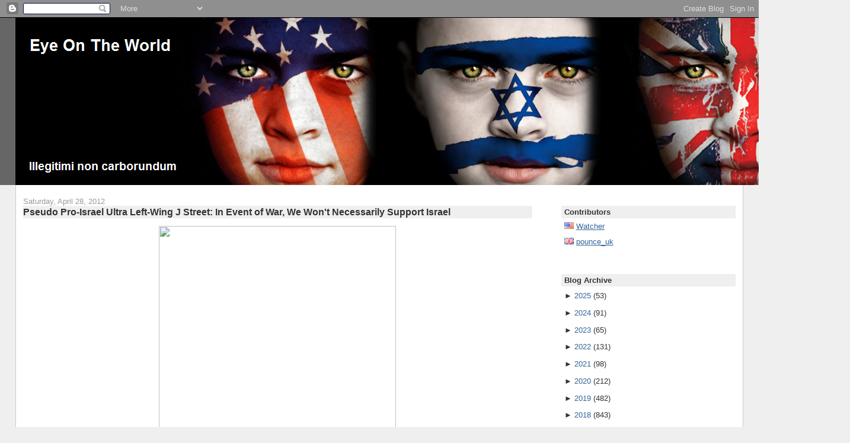

--- FILE ---
content_type: text/html; charset=UTF-8
request_url: https://the-eyeontheworld.blogspot.com/2012/04/pseudo-pro-israel-ultra-left-wing-j.html
body_size: 16287
content:
<!DOCTYPE html>
<html xmlns='http://www.w3.org/1999/xhtml' xmlns:b='http://www.google.com/2005/gml/b' xmlns:data='http://www.google.com/2005/gml/data' xmlns:expr='http://www.google.com/2005/gml/expr'>
<head>
<link href='https://www.blogger.com/static/v1/widgets/2944754296-widget_css_bundle.css' rel='stylesheet' type='text/css'/>
<META content='f16cb398215efa21' name='y_key'></META>
<meta content='L1PVNMHYrebj+F7fdC8XKCycWKRp+soWGTDl8hE7yX8=' name='verify-v1'/>
<meta content='text/html; charset=UTF-8' http-equiv='Content-Type'/>
<meta content='blogger' name='generator'/>
<link href='https://the-eyeontheworld.blogspot.com/favicon.ico' rel='icon' type='image/x-icon'/>
<link href='http://the-eyeontheworld.blogspot.com/2012/04/pseudo-pro-israel-ultra-left-wing-j.html' rel='canonical'/>
<link rel="alternate" type="application/atom+xml" title="Eye On The World - Atom" href="https://the-eyeontheworld.blogspot.com/feeds/posts/default" />
<link rel="alternate" type="application/rss+xml" title="Eye On The World - RSS" href="https://the-eyeontheworld.blogspot.com/feeds/posts/default?alt=rss" />
<link rel="service.post" type="application/atom+xml" title="Eye On The World - Atom" href="https://www.blogger.com/feeds/9000803022385300598/posts/default" />

<link rel="alternate" type="application/atom+xml" title="Eye On The World - Atom" href="https://the-eyeontheworld.blogspot.com/feeds/5233847785650336957/comments/default" />
<!--Can't find substitution for tag [blog.ieCssRetrofitLinks]-->
<link href='http://tundratabloids.com/wp-content/uploads/2011/03/J-Street2.jpg' rel='image_src'/>
<meta content='http://the-eyeontheworld.blogspot.com/2012/04/pseudo-pro-israel-ultra-left-wing-j.html' property='og:url'/>
<meta content='Pseudo Pro-Israel Ultra Left-Wing J Street: In Event of War, We Won&#39;t Necessarily Support Israel' property='og:title'/>
<meta content='    ( INN ) At this week’s meeting of the Jewish Community Relations Council (JCRC), J Street’s regional director said that in the event tha...' property='og:description'/>
<meta content='https://lh3.googleusercontent.com/blogger_img_proxy/AEn0k_tWkUD0kL6RBzC261sC0yZmGYzBOuSawuR_vIfLUhg_qUzuqvXJ6kNN8PzWPyeqi7q5UKCbxXDNZLB-jzCIFumzz2r_h6FPVgWRRrwBj-c8lnAYEqGxAp2FAdEPtcDZGavVf9Ns=w1200-h630-p-k-no-nu' property='og:image'/>
<title>Eye On The World: Pseudo Pro-Israel Ultra Left-Wing J Street: In Event of War, We Won't Necessarily Support Israel</title>
<style id='page-skin-1' type='text/css'><!--
/*
-----------------------------------------------
Blogger Template Style
Name:     Stretch Denim
Designer: Darren Delaye
URL:      www.DarrenDelaye.com
Date:     11 Jul 2006
-----------------------------------------------
*/
/* Variable definitions
====================
<Variable name="bgColor" description="Page Background Color"
type="color" default="#efefef">
<Variable name="textColor" description="Text Color"
type="color" default="#333333">
<Variable name="linkColor" description="Link Color"
type="color" default="#336699">
<Variable name="headerBgColor" description="Page Header Background Color"
type="color" default="#336699">
<Variable name="headerTextColor" description="Page Header Text Color"
type="color" default="#ffffff">
<Variable name="headerCornersColor" description="Page Header Corners Color"
type="color" default="#528bc5">
<Variable name="mainBgColor" description="Main Background Color"
type="color" default="#ffffff">
<Variable name="borderColor" description="Border Color"
type="color" default="#cccccc">
<Variable name="dateHeaderColor" description="Date Header Color"
type="color" default="#999999">
<Variable name="sidebarTitleBgColor" description="Sidebar Title Background Color"
type="color" default="#ffd595">
<Variable name="sidebarTitleTextColor" description="Sidebar Title Text Color"
type="color" default="#333333">
<Variable name="bodyFont" description="Text Font"
type="font" default="normal normal 100% Verdana, Arial, Sans-serif;">
<Variable name="headerFont" description="Page Header Font"
type="font" default="normal normal 210% Verdana, Arial, Sans-serif;">
<Variable name="postTitleBgColor" description="Post Title Background Color"
type="color" default="#efefef">
<Variable name="blockQuoteBgColor" description="Block Quote Background Color"
type="color" default="#f4f4f4">
*/
body {
background: #efefef;
margin: 0;
padding: 0px;
font: x-small Verdana, Arial;
text-align: center;
color: #333333;
font-size/* */:/**/small;
font-size: /**/small;
}
a:link {
color: #336699;
}
a:visited {
color: #336699;
}
a img {
border-width: 0;
}
#outer-wrapper {
font: normal normal 100% Verdana, Arial, Sans-serif;;
}
/* Header
----------------------------------------------- */
#header-wrapper {
margin:0;
padding: 0;
background-color: #666666;
text-align: right;
}
#header {
margin: 0 2%;
background-color: #000000;
color: #e6e6e6;
padding: 0;
font: normal normal 210% Arial, sans-serif;
position: relative;
}
h1.title {
padding-top: 38px;
margin: 0 1% .1em;
line-height: 1.2em;
font-size: 100%;
}
h1.title a {
color: #e6e6e6;
text-decoration: none;
}
#header .description {
display: block;
margin: 0 1%;
padding: 0 0 95px;
line-height: 1.4em;
font-size: 50%;
}
/* Content
----------------------------------------------- */
.clear {
clear: both;
}
#content-wrapper {
margin: 0 2%;
padding: 0 0 15px;
text-align: left;
background-color: #ffffff;
border: 1px solid #cccccc;
border-top: 0;
}
#main-wrapper {
margin-left: 1%;
width: 70%;
float: left;
background-color: #ffffff;
word-wrap: break-word; /* fix for long text breaking sidebar float in IE */
overflow: hidden;     /* fix for long non-text content breaking IE sidebar float */
}
#sidebar-wrapper {
margin-right: 1%;
width: 24%;
float: right;
background-color: #ffffff;
word-wrap: break-word; /* fix for long text breaking sidebar float in IE */
overflow: hidden;     /* fix for long non-text content breaking IE sidebar float */
}
/* Headings
----------------------------------------------- */
h2, h3 {
margin: 0;
}
/* Posts
----------------------------------------------- */
.date-header {
margin: 1.5em 0 0;
font-weight: normal;
color: #999999;
font-size: 100%;
}
.post {
margin: 0 0 1.5em;
padding-bottom: 1.5em;
}
.post-title {
margin: 0;
padding: 0;
font-size: 125%;
font-weight: bold;
line-height: 1.3em;
background-color: #efefef;
}
.post-title a, .post-title a:visited, .post-title strong {
text-decoration: none;
color: #333333;
font-weight: bold;
}
.post div {
margin: 0 0 .75em;
line-height: 1.3em;
}
p.post-footer {
margin: -.25em 0 0;
color: #ffffff;
font-size: 83%;
}
.post-footer .span {
margin-right: .3em;
}
.comment-link {
margin-left: .3em;
}
.post img {
padding: 0px;
}
.post blockquote {
margin: 1em 20px;
padding: 4px;
border: 1px solid #cccccc;
font-size: 100%;
background-color: #f4f4f4;
}
.post blockquote p {
margin: .75em 0;
}
/* Comments
----------------------------------------------- */
#comments h4 {
margin: 1em 0;
color: #999999;
}
#comments h4 strong {
font-size: 110%;
}
#comments-block {
margin: 1em 0 1.5em;
line-height: 1.3em;
}
#comments-block dt {
margin: .5em 0;
}
#comments-block dd {
margin: .25em 0 0;
}
#comments-block dd.comment-footer {
margin: -.25em 0 2em;
line-height: 1.4em;
font-size: 78%;
}
#comments-block dd p {
margin: 0 0 .75em;
}
.deleted-comment {
font-style:italic;
color:gray;
}
.feed-links {
clear: both;
line-height: 2.5em;
}
#blog-pager-newer-link {
float: left;
}
#blog-pager-older-link {
float: right;
}
#blog-pager {
text-align: center;
}
/* Sidebar Content
----------------------------------------------- */
.sidebar h2 {
margin: 2.7em 0 .5em;
padding: 4px 5px;
background-color: #efefef;
font-size: 100%;
color: #333333;
}
.sidebar ul {
margin: 0;
padding: 0;
list-style: none;
}
.sidebar li {
margin: 0;
padding: 0 0 .5em 15px;
text-indent: -15px;
line-height: 1.5em;
}
.sidebar {
color: #333333;
line-height: 1em;
}
.sidebar .widget {
margin-bottom: 1em;
}
.sidebar .widget-content {
margin: 0 5px;
}
/* Profile
----------------------------------------------- */
.profile-img {
float: left;
margin: 0 5px 5px 0;
padding: 4px;
border: 1px solid #cccccc;
}
.profile-data {
margin:0;
text-transform:uppercase;
letter-spacing:.1em;
font-weight: bold;
line-height: 1.6em;
font-size: 78%;
}
.profile-datablock {
margin:.5em 0 .5em;
}
.profile-textblock {
margin: 0.5em 0;
line-height: 1.6em;
}
/* Footer
----------------------------------------------- */
#footer {
clear: both;
text-align: center;
color: #333333;
}
#footer .widget {
margin:.5em;
padding-top: 20px;
font-size: 85%;
line-height: 1.5em;
text-align: left;
}
/** Page structure tweaks for layout editor wireframe */
body#layout #header {
width: 750px;
margin-left: 0;
margin-right: 0;
}

--></style>
<link href='https://www.blogger.com/dyn-css/authorization.css?targetBlogID=9000803022385300598&amp;zx=bab24dc8-249d-467b-acf2-0c73948d8564' media='none' onload='if(media!=&#39;all&#39;)media=&#39;all&#39;' rel='stylesheet'/><noscript><link href='https://www.blogger.com/dyn-css/authorization.css?targetBlogID=9000803022385300598&amp;zx=bab24dc8-249d-467b-acf2-0c73948d8564' rel='stylesheet'/></noscript>
<meta name='google-adsense-platform-account' content='ca-host-pub-1556223355139109'/>
<meta name='google-adsense-platform-domain' content='blogspot.com'/>

</head>
<body>
<div class='navbar section' id='navbar'><div class='widget Navbar' data-version='1' id='Navbar1'><script type="text/javascript">
    function setAttributeOnload(object, attribute, val) {
      if(window.addEventListener) {
        window.addEventListener('load',
          function(){ object[attribute] = val; }, false);
      } else {
        window.attachEvent('onload', function(){ object[attribute] = val; });
      }
    }
  </script>
<div id="navbar-iframe-container"></div>
<script type="text/javascript" src="https://apis.google.com/js/platform.js"></script>
<script type="text/javascript">
      gapi.load("gapi.iframes:gapi.iframes.style.bubble", function() {
        if (gapi.iframes && gapi.iframes.getContext) {
          gapi.iframes.getContext().openChild({
              url: 'https://www.blogger.com/navbar/9000803022385300598?po\x3d5233847785650336957\x26origin\x3dhttps://the-eyeontheworld.blogspot.com',
              where: document.getElementById("navbar-iframe-container"),
              id: "navbar-iframe"
          });
        }
      });
    </script><script type="text/javascript">
(function() {
var script = document.createElement('script');
script.type = 'text/javascript';
script.src = '//pagead2.googlesyndication.com/pagead/js/google_top_exp.js';
var head = document.getElementsByTagName('head')[0];
if (head) {
head.appendChild(script);
}})();
</script>
</div></div>
<div id='outer-wrapper'><div id='wrap2'>
<!-- skip links for text browsers -->
<span id='skiplinks' style='display:none;'>
<a href='#main'>skip to main </a> |
      <a href='#sidebar'>skip to sidebar</a>
</span>
<div id='header-wrapper'>
<div class='header section' id='header'><div class='widget Header' data-version='1' id='Header1'>
<div id='header-inner'>
<a href='https://the-eyeontheworld.blogspot.com/' style='display: block'>
<img alt='Eye On The World' height='282px; ' id='Header1_headerimg' src='https://blogger.googleusercontent.com/img/b/R29vZ2xl/AVvXsEgF9gOzSXm8pCnuzlkjo4mM63mXHwWpj-Q8ILXWOwlJ_6tMJOAFsaZph5HtVZ6VYMXT-yv1bOlH28AfIKrg99Dybj_6ZhCdWN08fyNfa2zHSvAa0BOKDVj1w0G_YP8rZozUzvm9O886vkg/s1600/banner1.png' style='display: block' width='1408px; '/>
</a>
</div>
</div></div>
</div>
<div id='content-wrapper'>
<div id='main-wrapper'>
<div class='main section' id='main'><div class='widget Blog' data-version='1' id='Blog1'>
<script src="//www.intensedebate.com/js/bloggerTemplateLinkWrapper.php?acct=56fb522cab7f3b4e43041d05f938da7f"></script>
<div class='blog-posts hfeed'>
<!--Can't find substitution for tag [adStart]-->
<h2 class='date-header'>Saturday, April 28, 2012</h2>
<div class='post uncustomized-post-template'>
<a name='5233847785650336957'></a>
<h3 class='post-title'>
<a href='https://the-eyeontheworld.blogspot.com/2012/04/pseudo-pro-israel-ultra-left-wing-j.html'>Pseudo Pro-Israel Ultra Left-Wing J Street: In Event of War, We Won't Necessarily Support Israel</a>
</h3>
<div class='post-header-line-1'></div>
<div class='post-body'>
<p><div style="text-align: justify;">
<div class="separator" style="clear: both; text-align: center;">
<img border="0" height="369" src="https://lh3.googleusercontent.com/blogger_img_proxy/AEn0k_tWkUD0kL6RBzC261sC0yZmGYzBOuSawuR_vIfLUhg_qUzuqvXJ6kNN8PzWPyeqi7q5UKCbxXDNZLB-jzCIFumzz2r_h6FPVgWRRrwBj-c8lnAYEqGxAp2FAdEPtcDZGavVf9Ns=s0-d" width="400"></div>
<blockquote class="tr_bq">
(<a href="http://www.israelnationalnews.com/News/News.aspx/155197" target="_blank">INN</a>) At this week&#8217;s meeting of the Jewish Community Relations Council (JCRC), J Street&#8217;s regional director said that in the event that war broke out involving Israel, J Street would not necessarily support the Jewish state.<br />
<br />
In an open letter published in the Boston Jewish Advocate, Paul Sassieni, treasurer of the JCRC, states that J Street&#8217;s Regional Director, Melanie Harris,&nbsp; &#8220;reiterated proudly that J Street would not necessarily support Israel in a conflict, but would weigh the circumstances.&#8221;<br />
<br />
Sassieni asserts that, &#8220;[I]f, heaven forbid, war breaks out, the wise sages of J Street (and supposed military experts) will decide whether or not Israel merits our support. And this is an organization which claims to be "pro-Israel"! With friends like that, who needs enemies?&#8221;<br />
<br />
&#8220;While there is a plurality of views in our community on many issues, there is a broad consensus that if attacked, we put our differences to one side and stand by the people of Israel unambiguously. J Street has put itself beyond that consensus,&#8221; the letter reads.<br />
<br />
&#8220;It's one thing to question the likelihood of success of military action against Iran - and we certainly hope and pray that sanctions and diplomacy will work - but quite something else to say that if a conflict breaks out, we would not unambiguously stand with Israel.&#8221;<br />
<br />
&#8220;Shame on them, but at least the pro-Israel community understands where they stand. In Israel's hour of need, J Street cannot be counted on,&#8221; concludes the letter.<br />
<br />
J Street then refuted the accusation stating that the organization would support Israel in the event that that it would &#8220;end up in an ill-advised military conflict with Iran.&#8221;</blockquote>
</div></p>
<div style='clear: both;'></div>
</div>
<div align='right' class='post-footer' style='font-size: 88%'>
<p class='post-footer-line post-footer-line-1'>
<span class='post-author'>
Posted by
Watcher
</span>
<span class='post-timestamp'>
at
<a class='timestamp-link' href='https://the-eyeontheworld.blogspot.com/2012/04/pseudo-pro-israel-ultra-left-wing-j.html' title='Permalink'>4/28/2012 02:13:00 PM</a>
</span> |

<span class='post-comment-link'>
</span> |
<a href='http://www.feedburner.com/fb/a/emailFlare?uri=https://the-eyeontheworld.blogspot.com/2012/04/pseudo-pro-israel-ultra-left-wing-j.html&itemTitle=Pseudo Pro-Israel Ultra Left-Wing J Street: In Event of War, We Won&#39;t Necessarily Support Israel' target='_blank'>E-mail this article</a>
<span class='post-icons'>
<span class='item-control blog-admin pid-653015662'>
<a href='https://www.blogger.com/post-edit.g?blogID=9000803022385300598&postID=5233847785650336957&from=pencil' title='Edit Post'>
<img alt="" class="icon-action" height="18" src="//www.blogger.com/img/icon18_edit_allbkg.gif" width="18">
</a>
</span>
</span>
</p>
<p class='post-footer-line post-footer-line-2'>
<span class='post-labels'>
</span>
</p>
<script type='text/javascript'>
addthis_pub     = 'EyeOnTheWorld';
addthis_brand   = 'Eye On The World';
addthis_logo =    'http://img442.imageshack.us/img442/3514/logo82x50bw9.png';
addthis_logo_background = 'EFEFEF';
addthis_options = "email, stumbleupon, print, digg, ask, buzz, newsvine, propeller, reddit, twitter, delicious, tailrank, google, myspace, facebook, technorati, more";
</script>
<a id='https://the-eyeontheworld.blogspot.com/2012/04/pseudo-pro-israel-ultra-left-wing-j.html' name='Pseudo Pro-Israel Ultra Left-Wing J Street: In Event of War, We Won&#39;t Necessarily Support Israel' onclick='return addthis_sendto()' onmouseout='addthis_close()' onmouseover='return addthis_open(this, "", this.id, this.name);'><img alt="" border="0" height="16" src="https://lh3.googleusercontent.com/blogger_img_proxy/AEn0k_trZclRFwDLKGkjixPZH73Hv1_BS04TdSOYwwdtVp-Lw84yfOHX4SX6q0i_njkDklZao-hoPNqBKDq7o9SPXaTR2PtMva3LFq6cBcmBOWU06KBN_Q=s0-d" style="border:0" width="83"></a><script src="//s7.addthis.com/js/152/addthis_widget.js" type="text/javascript"></script>
</div>
</div>
<div id='IDCommentInfoPostTitle' style='display:none'>Pseudo Pro-Israel Ultra Left-Wing J Street: In Event of War, We Won't Necessarily Support Israel</div><div id='IDCommentInfoPostTime' style='display:none'>2012-04-28T14:13:00-04:00</div><div id='IDCommentInfoPostAuthor' style='display:none'>Watcher</div><div id='IDCommentInfoPostCats' style='display:none'></div>
<script type='text/javascript'>var idcomments_acct='56fb522cab7f3b4e43041d05f938da7f'; var idcomments_post_id='5233847785650336957'; var idcomments_post_url='https://the-eyeontheworld.blogspot.com/2012/04/pseudo-pro-israel-ultra-left-wing-j.html'; var idcomments_post_title=document.getElementById('IDCommentInfoPostTitle').innerHTML;var idcomments_post_author=document.getElementById('IDCommentInfoPostAuthor').innerHTML;var idcomments_post_time=document.getElementById('IDCommentInfoPostTime').innerHTML;var idcomments_post_cats=document.getElementById('IDCommentInfoPostCats').innerHTML;var commentScriptWrapper = document.createElement('SCRIPT');commentScriptWrapper.type = 'text/javascript';commentScriptWrapper.src = 'http://www.intensedebate.com/js/bloggerTemplateCommentWrapper2.php?acct='+idcomments_acct+'&postid='+idcomments_post_id+'&title='+encodeURIComponent(idcomments_post_title)+'&url='+idcomments_post_url+'&posttime='+encodeURIComponent(idcomments_post_time)+'&postauthor='+encodeURIComponent(idcomments_post_author)+'&postcats='+encodeURIComponent(idcomments_post_cats);document.getElementsByTagName('HEAD')[0].appendChild(commentScriptWrapper);</script>
<!--Can't find substitution for tag [adEnd]-->
</div>
<div class='blog-pager' id='blog-pager'>
<span id='blog-pager-newer-link'>
<a class='blog-pager-newer-link' href='https://the-eyeontheworld.blogspot.com/2012/04/obama-uses-loophole-forcing-taxpayers.html' id='Blog1_blog-pager-newer-link' title='Newer Post'>Newer Post</a>
</span>
<span id='blog-pager-older-link'>
<a class='blog-pager-older-link' href='https://the-eyeontheworld.blogspot.com/2012/04/us-deploys-f22-stealth-fighters-200.html' id='Blog1_blog-pager-older-link' title='Older Post'>Older Post</a>
</span>
<a class='home-link' href='https://the-eyeontheworld.blogspot.com/'>Home</a>
</div>
<div class='clear'></div>
<div class='post-feeds'>
<div class='feed-links'>
Subscribe to:
<a class='feed-link' href='https://the-eyeontheworld.blogspot.com/feeds/5233847785650336957/comments/default' target='_blank' type='application/atom+xml'>Post Comments (Atom)</a>
</div>
</div>
</div></div>
</div>
<div id='sidebar-wrapper'>
<div class='sidebar section' id='sidebar'><div class='widget HTML' data-version='1' id='HTML14'>
<h2 class='title'>Contributors</h2>
<div class='widget-content'>
<img border="0" alt="" src="https://blogger.googleusercontent.com/img/b/R29vZ2xl/AVvXsEgvoIgz8sNcjGwndHF-xpzN97jWpKuPEjQGc91eivlYdbx-J3Bosu9IHz1Lgqwwc9qub4ANLXT6ulC2dRXItQ_Crg8hY-Gdle65EF__N_GF1CTjydVHfAPlTJ3ULsfCOfPlU2_GpAXlwX0/s1600/us.gif" /> <a href="//www.blogger.com/profile/05265498760554863539"> Watcher</a><br /><br />

<img border="0" alt="" src="https://blogger.googleusercontent.com/img/b/R29vZ2xl/AVvXsEjMooEg7IFj3YtzsabNG5Dd4awi1dYY_MLp7q2tQI-8oOMxviZhMqBA94l7BInBcVM1-rB_x6Lphyphenhyphen1m2wgOqE_qpjQDe57xH1Jql4z-Rw_Y5Nw_S7Uo-6GQU4c6wY4B0ZMNCV_U3_Q22aM/s1600/gb.gif" /> <a href="//www.blogger.com/profile/00621525198638981800"> pounce_uk</a><br /><br />

<!--<img border="0" src="https://blogger.googleusercontent.com/img/b/R29vZ2xl/AVvXsEg3ivEWeH_NtvCt4Ei-vio-uGRW3nLGbORY_LQvQMtpQ0mQZ5ye2C2E2THFCrKqXZe69Ye0Ix74UUJsHm8Av0-PVoYlC-riZj4bYB6SRfIeqClYb0eQhJQqrq_CRZCvcewtUxPgKW1ML8U/s400/il.gif" /> <a href="http://www.blogger.com/profile/00318623405667094504"> IsraeliGirl</a>/<a href="http://www.giyus.org/">Giyus.org</a><br /><br /> -->
</div>
<div class='clear'></div>
</div><div class='widget BlogArchive' data-version='1' id='BlogArchive1'>
<h2>Blog Archive</h2>
<div class='widget-content'>
<div id='ArchiveList'>
<div id='BlogArchive1_ArchiveList'>
<ul>
<li class='archivedate collapsed'>
<a class='toggle' href='//the-eyeontheworld.blogspot.com/2012/04/pseudo-pro-israel-ultra-left-wing-j.html?widgetType=BlogArchive&widgetId=BlogArchive1&action=toggle&dir=open&toggle=YEARLY-1735707600000&toggleopen=MONTHLY-1333252800000'>
<span class='zippy'>

              &#9658;
            
</span>
</a>
<a class='post-count-link' href='https://the-eyeontheworld.blogspot.com/2025/'>2025</a>
<span class='post-count' dir='ltr'>(53)</span>
<ul>
<li class='archivedate collapsed'>
<a class='toggle' href='//the-eyeontheworld.blogspot.com/2012/04/pseudo-pro-israel-ultra-left-wing-j.html?widgetType=BlogArchive&widgetId=BlogArchive1&action=toggle&dir=open&toggle=MONTHLY-1764565200000&toggleopen=MONTHLY-1333252800000'>
<span class='zippy'>

              &#9658;
            
</span>
</a>
<a class='post-count-link' href='https://the-eyeontheworld.blogspot.com/2025/12/'>December</a>
<span class='post-count' dir='ltr'>(3)</span>
</li>
</ul>
<ul>
<li class='archivedate collapsed'>
<a class='toggle' href='//the-eyeontheworld.blogspot.com/2012/04/pseudo-pro-israel-ultra-left-wing-j.html?widgetType=BlogArchive&widgetId=BlogArchive1&action=toggle&dir=open&toggle=MONTHLY-1761969600000&toggleopen=MONTHLY-1333252800000'>
<span class='zippy'>

              &#9658;
            
</span>
</a>
<a class='post-count-link' href='https://the-eyeontheworld.blogspot.com/2025/11/'>November</a>
<span class='post-count' dir='ltr'>(4)</span>
</li>
</ul>
<ul>
<li class='archivedate collapsed'>
<a class='toggle' href='//the-eyeontheworld.blogspot.com/2012/04/pseudo-pro-israel-ultra-left-wing-j.html?widgetType=BlogArchive&widgetId=BlogArchive1&action=toggle&dir=open&toggle=MONTHLY-1759291200000&toggleopen=MONTHLY-1333252800000'>
<span class='zippy'>

              &#9658;
            
</span>
</a>
<a class='post-count-link' href='https://the-eyeontheworld.blogspot.com/2025/10/'>October</a>
<span class='post-count' dir='ltr'>(5)</span>
</li>
</ul>
<ul>
<li class='archivedate collapsed'>
<a class='toggle' href='//the-eyeontheworld.blogspot.com/2012/04/pseudo-pro-israel-ultra-left-wing-j.html?widgetType=BlogArchive&widgetId=BlogArchive1&action=toggle&dir=open&toggle=MONTHLY-1756699200000&toggleopen=MONTHLY-1333252800000'>
<span class='zippy'>

              &#9658;
            
</span>
</a>
<a class='post-count-link' href='https://the-eyeontheworld.blogspot.com/2025/09/'>September</a>
<span class='post-count' dir='ltr'>(4)</span>
</li>
</ul>
<ul>
<li class='archivedate collapsed'>
<a class='toggle' href='//the-eyeontheworld.blogspot.com/2012/04/pseudo-pro-israel-ultra-left-wing-j.html?widgetType=BlogArchive&widgetId=BlogArchive1&action=toggle&dir=open&toggle=MONTHLY-1754020800000&toggleopen=MONTHLY-1333252800000'>
<span class='zippy'>

              &#9658;
            
</span>
</a>
<a class='post-count-link' href='https://the-eyeontheworld.blogspot.com/2025/08/'>August</a>
<span class='post-count' dir='ltr'>(4)</span>
</li>
</ul>
<ul>
<li class='archivedate collapsed'>
<a class='toggle' href='//the-eyeontheworld.blogspot.com/2012/04/pseudo-pro-israel-ultra-left-wing-j.html?widgetType=BlogArchive&widgetId=BlogArchive1&action=toggle&dir=open&toggle=MONTHLY-1751342400000&toggleopen=MONTHLY-1333252800000'>
<span class='zippy'>

              &#9658;
            
</span>
</a>
<a class='post-count-link' href='https://the-eyeontheworld.blogspot.com/2025/07/'>July</a>
<span class='post-count' dir='ltr'>(5)</span>
</li>
</ul>
<ul>
<li class='archivedate collapsed'>
<a class='toggle' href='//the-eyeontheworld.blogspot.com/2012/04/pseudo-pro-israel-ultra-left-wing-j.html?widgetType=BlogArchive&widgetId=BlogArchive1&action=toggle&dir=open&toggle=MONTHLY-1748750400000&toggleopen=MONTHLY-1333252800000'>
<span class='zippy'>

              &#9658;
            
</span>
</a>
<a class='post-count-link' href='https://the-eyeontheworld.blogspot.com/2025/06/'>June</a>
<span class='post-count' dir='ltr'>(4)</span>
</li>
</ul>
<ul>
<li class='archivedate collapsed'>
<a class='toggle' href='//the-eyeontheworld.blogspot.com/2012/04/pseudo-pro-israel-ultra-left-wing-j.html?widgetType=BlogArchive&widgetId=BlogArchive1&action=toggle&dir=open&toggle=MONTHLY-1746072000000&toggleopen=MONTHLY-1333252800000'>
<span class='zippy'>

              &#9658;
            
</span>
</a>
<a class='post-count-link' href='https://the-eyeontheworld.blogspot.com/2025/05/'>May</a>
<span class='post-count' dir='ltr'>(5)</span>
</li>
</ul>
<ul>
<li class='archivedate collapsed'>
<a class='toggle' href='//the-eyeontheworld.blogspot.com/2012/04/pseudo-pro-israel-ultra-left-wing-j.html?widgetType=BlogArchive&widgetId=BlogArchive1&action=toggle&dir=open&toggle=MONTHLY-1743480000000&toggleopen=MONTHLY-1333252800000'>
<span class='zippy'>

              &#9658;
            
</span>
</a>
<a class='post-count-link' href='https://the-eyeontheworld.blogspot.com/2025/04/'>April</a>
<span class='post-count' dir='ltr'>(4)</span>
</li>
</ul>
<ul>
<li class='archivedate collapsed'>
<a class='toggle' href='//the-eyeontheworld.blogspot.com/2012/04/pseudo-pro-israel-ultra-left-wing-j.html?widgetType=BlogArchive&widgetId=BlogArchive1&action=toggle&dir=open&toggle=MONTHLY-1740805200000&toggleopen=MONTHLY-1333252800000'>
<span class='zippy'>

              &#9658;
            
</span>
</a>
<a class='post-count-link' href='https://the-eyeontheworld.blogspot.com/2025/03/'>March</a>
<span class='post-count' dir='ltr'>(6)</span>
</li>
</ul>
<ul>
<li class='archivedate collapsed'>
<a class='toggle' href='//the-eyeontheworld.blogspot.com/2012/04/pseudo-pro-israel-ultra-left-wing-j.html?widgetType=BlogArchive&widgetId=BlogArchive1&action=toggle&dir=open&toggle=MONTHLY-1738386000000&toggleopen=MONTHLY-1333252800000'>
<span class='zippy'>

              &#9658;
            
</span>
</a>
<a class='post-count-link' href='https://the-eyeontheworld.blogspot.com/2025/02/'>February</a>
<span class='post-count' dir='ltr'>(4)</span>
</li>
</ul>
<ul>
<li class='archivedate collapsed'>
<a class='toggle' href='//the-eyeontheworld.blogspot.com/2012/04/pseudo-pro-israel-ultra-left-wing-j.html?widgetType=BlogArchive&widgetId=BlogArchive1&action=toggle&dir=open&toggle=MONTHLY-1735707600000&toggleopen=MONTHLY-1333252800000'>
<span class='zippy'>

              &#9658;
            
</span>
</a>
<a class='post-count-link' href='https://the-eyeontheworld.blogspot.com/2025/01/'>January</a>
<span class='post-count' dir='ltr'>(5)</span>
</li>
</ul>
</li>
</ul>
<ul>
<li class='archivedate collapsed'>
<a class='toggle' href='//the-eyeontheworld.blogspot.com/2012/04/pseudo-pro-israel-ultra-left-wing-j.html?widgetType=BlogArchive&widgetId=BlogArchive1&action=toggle&dir=open&toggle=YEARLY-1704085200000&toggleopen=MONTHLY-1333252800000'>
<span class='zippy'>

              &#9658;
            
</span>
</a>
<a class='post-count-link' href='https://the-eyeontheworld.blogspot.com/2024/'>2024</a>
<span class='post-count' dir='ltr'>(91)</span>
<ul>
<li class='archivedate collapsed'>
<a class='toggle' href='//the-eyeontheworld.blogspot.com/2012/04/pseudo-pro-israel-ultra-left-wing-j.html?widgetType=BlogArchive&widgetId=BlogArchive1&action=toggle&dir=open&toggle=MONTHLY-1733029200000&toggleopen=MONTHLY-1333252800000'>
<span class='zippy'>

              &#9658;
            
</span>
</a>
<a class='post-count-link' href='https://the-eyeontheworld.blogspot.com/2024/12/'>December</a>
<span class='post-count' dir='ltr'>(4)</span>
</li>
</ul>
<ul>
<li class='archivedate collapsed'>
<a class='toggle' href='//the-eyeontheworld.blogspot.com/2012/04/pseudo-pro-israel-ultra-left-wing-j.html?widgetType=BlogArchive&widgetId=BlogArchive1&action=toggle&dir=open&toggle=MONTHLY-1730433600000&toggleopen=MONTHLY-1333252800000'>
<span class='zippy'>

              &#9658;
            
</span>
</a>
<a class='post-count-link' href='https://the-eyeontheworld.blogspot.com/2024/11/'>November</a>
<span class='post-count' dir='ltr'>(4)</span>
</li>
</ul>
<ul>
<li class='archivedate collapsed'>
<a class='toggle' href='//the-eyeontheworld.blogspot.com/2012/04/pseudo-pro-israel-ultra-left-wing-j.html?widgetType=BlogArchive&widgetId=BlogArchive1&action=toggle&dir=open&toggle=MONTHLY-1727755200000&toggleopen=MONTHLY-1333252800000'>
<span class='zippy'>

              &#9658;
            
</span>
</a>
<a class='post-count-link' href='https://the-eyeontheworld.blogspot.com/2024/10/'>October</a>
<span class='post-count' dir='ltr'>(5)</span>
</li>
</ul>
<ul>
<li class='archivedate collapsed'>
<a class='toggle' href='//the-eyeontheworld.blogspot.com/2012/04/pseudo-pro-israel-ultra-left-wing-j.html?widgetType=BlogArchive&widgetId=BlogArchive1&action=toggle&dir=open&toggle=MONTHLY-1725163200000&toggleopen=MONTHLY-1333252800000'>
<span class='zippy'>

              &#9658;
            
</span>
</a>
<a class='post-count-link' href='https://the-eyeontheworld.blogspot.com/2024/09/'>September</a>
<span class='post-count' dir='ltr'>(8)</span>
</li>
</ul>
<ul>
<li class='archivedate collapsed'>
<a class='toggle' href='//the-eyeontheworld.blogspot.com/2012/04/pseudo-pro-israel-ultra-left-wing-j.html?widgetType=BlogArchive&widgetId=BlogArchive1&action=toggle&dir=open&toggle=MONTHLY-1722484800000&toggleopen=MONTHLY-1333252800000'>
<span class='zippy'>

              &#9658;
            
</span>
</a>
<a class='post-count-link' href='https://the-eyeontheworld.blogspot.com/2024/08/'>August</a>
<span class='post-count' dir='ltr'>(5)</span>
</li>
</ul>
<ul>
<li class='archivedate collapsed'>
<a class='toggle' href='//the-eyeontheworld.blogspot.com/2012/04/pseudo-pro-israel-ultra-left-wing-j.html?widgetType=BlogArchive&widgetId=BlogArchive1&action=toggle&dir=open&toggle=MONTHLY-1719806400000&toggleopen=MONTHLY-1333252800000'>
<span class='zippy'>

              &#9658;
            
</span>
</a>
<a class='post-count-link' href='https://the-eyeontheworld.blogspot.com/2024/07/'>July</a>
<span class='post-count' dir='ltr'>(4)</span>
</li>
</ul>
<ul>
<li class='archivedate collapsed'>
<a class='toggle' href='//the-eyeontheworld.blogspot.com/2012/04/pseudo-pro-israel-ultra-left-wing-j.html?widgetType=BlogArchive&widgetId=BlogArchive1&action=toggle&dir=open&toggle=MONTHLY-1717214400000&toggleopen=MONTHLY-1333252800000'>
<span class='zippy'>

              &#9658;
            
</span>
</a>
<a class='post-count-link' href='https://the-eyeontheworld.blogspot.com/2024/06/'>June</a>
<span class='post-count' dir='ltr'>(9)</span>
</li>
</ul>
<ul>
<li class='archivedate collapsed'>
<a class='toggle' href='//the-eyeontheworld.blogspot.com/2012/04/pseudo-pro-israel-ultra-left-wing-j.html?widgetType=BlogArchive&widgetId=BlogArchive1&action=toggle&dir=open&toggle=MONTHLY-1714536000000&toggleopen=MONTHLY-1333252800000'>
<span class='zippy'>

              &#9658;
            
</span>
</a>
<a class='post-count-link' href='https://the-eyeontheworld.blogspot.com/2024/05/'>May</a>
<span class='post-count' dir='ltr'>(25)</span>
</li>
</ul>
<ul>
<li class='archivedate collapsed'>
<a class='toggle' href='//the-eyeontheworld.blogspot.com/2012/04/pseudo-pro-israel-ultra-left-wing-j.html?widgetType=BlogArchive&widgetId=BlogArchive1&action=toggle&dir=open&toggle=MONTHLY-1711944000000&toggleopen=MONTHLY-1333252800000'>
<span class='zippy'>

              &#9658;
            
</span>
</a>
<a class='post-count-link' href='https://the-eyeontheworld.blogspot.com/2024/04/'>April</a>
<span class='post-count' dir='ltr'>(15)</span>
</li>
</ul>
<ul>
<li class='archivedate collapsed'>
<a class='toggle' href='//the-eyeontheworld.blogspot.com/2012/04/pseudo-pro-israel-ultra-left-wing-j.html?widgetType=BlogArchive&widgetId=BlogArchive1&action=toggle&dir=open&toggle=MONTHLY-1709269200000&toggleopen=MONTHLY-1333252800000'>
<span class='zippy'>

              &#9658;
            
</span>
</a>
<a class='post-count-link' href='https://the-eyeontheworld.blogspot.com/2024/03/'>March</a>
<span class='post-count' dir='ltr'>(4)</span>
</li>
</ul>
<ul>
<li class='archivedate collapsed'>
<a class='toggle' href='//the-eyeontheworld.blogspot.com/2012/04/pseudo-pro-israel-ultra-left-wing-j.html?widgetType=BlogArchive&widgetId=BlogArchive1&action=toggle&dir=open&toggle=MONTHLY-1706763600000&toggleopen=MONTHLY-1333252800000'>
<span class='zippy'>

              &#9658;
            
</span>
</a>
<a class='post-count-link' href='https://the-eyeontheworld.blogspot.com/2024/02/'>February</a>
<span class='post-count' dir='ltr'>(4)</span>
</li>
</ul>
<ul>
<li class='archivedate collapsed'>
<a class='toggle' href='//the-eyeontheworld.blogspot.com/2012/04/pseudo-pro-israel-ultra-left-wing-j.html?widgetType=BlogArchive&widgetId=BlogArchive1&action=toggle&dir=open&toggle=MONTHLY-1704085200000&toggleopen=MONTHLY-1333252800000'>
<span class='zippy'>

              &#9658;
            
</span>
</a>
<a class='post-count-link' href='https://the-eyeontheworld.blogspot.com/2024/01/'>January</a>
<span class='post-count' dir='ltr'>(4)</span>
</li>
</ul>
</li>
</ul>
<ul>
<li class='archivedate collapsed'>
<a class='toggle' href='//the-eyeontheworld.blogspot.com/2012/04/pseudo-pro-israel-ultra-left-wing-j.html?widgetType=BlogArchive&widgetId=BlogArchive1&action=toggle&dir=open&toggle=YEARLY-1672549200000&toggleopen=MONTHLY-1333252800000'>
<span class='zippy'>

              &#9658;
            
</span>
</a>
<a class='post-count-link' href='https://the-eyeontheworld.blogspot.com/2023/'>2023</a>
<span class='post-count' dir='ltr'>(65)</span>
<ul>
<li class='archivedate collapsed'>
<a class='toggle' href='//the-eyeontheworld.blogspot.com/2012/04/pseudo-pro-israel-ultra-left-wing-j.html?widgetType=BlogArchive&widgetId=BlogArchive1&action=toggle&dir=open&toggle=MONTHLY-1701406800000&toggleopen=MONTHLY-1333252800000'>
<span class='zippy'>

              &#9658;
            
</span>
</a>
<a class='post-count-link' href='https://the-eyeontheworld.blogspot.com/2023/12/'>December</a>
<span class='post-count' dir='ltr'>(4)</span>
</li>
</ul>
<ul>
<li class='archivedate collapsed'>
<a class='toggle' href='//the-eyeontheworld.blogspot.com/2012/04/pseudo-pro-israel-ultra-left-wing-j.html?widgetType=BlogArchive&widgetId=BlogArchive1&action=toggle&dir=open&toggle=MONTHLY-1698811200000&toggleopen=MONTHLY-1333252800000'>
<span class='zippy'>

              &#9658;
            
</span>
</a>
<a class='post-count-link' href='https://the-eyeontheworld.blogspot.com/2023/11/'>November</a>
<span class='post-count' dir='ltr'>(5)</span>
</li>
</ul>
<ul>
<li class='archivedate collapsed'>
<a class='toggle' href='//the-eyeontheworld.blogspot.com/2012/04/pseudo-pro-israel-ultra-left-wing-j.html?widgetType=BlogArchive&widgetId=BlogArchive1&action=toggle&dir=open&toggle=MONTHLY-1696132800000&toggleopen=MONTHLY-1333252800000'>
<span class='zippy'>

              &#9658;
            
</span>
</a>
<a class='post-count-link' href='https://the-eyeontheworld.blogspot.com/2023/10/'>October</a>
<span class='post-count' dir='ltr'>(5)</span>
</li>
</ul>
<ul>
<li class='archivedate collapsed'>
<a class='toggle' href='//the-eyeontheworld.blogspot.com/2012/04/pseudo-pro-israel-ultra-left-wing-j.html?widgetType=BlogArchive&widgetId=BlogArchive1&action=toggle&dir=open&toggle=MONTHLY-1693540800000&toggleopen=MONTHLY-1333252800000'>
<span class='zippy'>

              &#9658;
            
</span>
</a>
<a class='post-count-link' href='https://the-eyeontheworld.blogspot.com/2023/09/'>September</a>
<span class='post-count' dir='ltr'>(6)</span>
</li>
</ul>
<ul>
<li class='archivedate collapsed'>
<a class='toggle' href='//the-eyeontheworld.blogspot.com/2012/04/pseudo-pro-israel-ultra-left-wing-j.html?widgetType=BlogArchive&widgetId=BlogArchive1&action=toggle&dir=open&toggle=MONTHLY-1690862400000&toggleopen=MONTHLY-1333252800000'>
<span class='zippy'>

              &#9658;
            
</span>
</a>
<a class='post-count-link' href='https://the-eyeontheworld.blogspot.com/2023/08/'>August</a>
<span class='post-count' dir='ltr'>(5)</span>
</li>
</ul>
<ul>
<li class='archivedate collapsed'>
<a class='toggle' href='//the-eyeontheworld.blogspot.com/2012/04/pseudo-pro-israel-ultra-left-wing-j.html?widgetType=BlogArchive&widgetId=BlogArchive1&action=toggle&dir=open&toggle=MONTHLY-1688184000000&toggleopen=MONTHLY-1333252800000'>
<span class='zippy'>

              &#9658;
            
</span>
</a>
<a class='post-count-link' href='https://the-eyeontheworld.blogspot.com/2023/07/'>July</a>
<span class='post-count' dir='ltr'>(4)</span>
</li>
</ul>
<ul>
<li class='archivedate collapsed'>
<a class='toggle' href='//the-eyeontheworld.blogspot.com/2012/04/pseudo-pro-israel-ultra-left-wing-j.html?widgetType=BlogArchive&widgetId=BlogArchive1&action=toggle&dir=open&toggle=MONTHLY-1685592000000&toggleopen=MONTHLY-1333252800000'>
<span class='zippy'>

              &#9658;
            
</span>
</a>
<a class='post-count-link' href='https://the-eyeontheworld.blogspot.com/2023/06/'>June</a>
<span class='post-count' dir='ltr'>(5)</span>
</li>
</ul>
<ul>
<li class='archivedate collapsed'>
<a class='toggle' href='//the-eyeontheworld.blogspot.com/2012/04/pseudo-pro-israel-ultra-left-wing-j.html?widgetType=BlogArchive&widgetId=BlogArchive1&action=toggle&dir=open&toggle=MONTHLY-1682913600000&toggleopen=MONTHLY-1333252800000'>
<span class='zippy'>

              &#9658;
            
</span>
</a>
<a class='post-count-link' href='https://the-eyeontheworld.blogspot.com/2023/05/'>May</a>
<span class='post-count' dir='ltr'>(4)</span>
</li>
</ul>
<ul>
<li class='archivedate collapsed'>
<a class='toggle' href='//the-eyeontheworld.blogspot.com/2012/04/pseudo-pro-israel-ultra-left-wing-j.html?widgetType=BlogArchive&widgetId=BlogArchive1&action=toggle&dir=open&toggle=MONTHLY-1680321600000&toggleopen=MONTHLY-1333252800000'>
<span class='zippy'>

              &#9658;
            
</span>
</a>
<a class='post-count-link' href='https://the-eyeontheworld.blogspot.com/2023/04/'>April</a>
<span class='post-count' dir='ltr'>(9)</span>
</li>
</ul>
<ul>
<li class='archivedate collapsed'>
<a class='toggle' href='//the-eyeontheworld.blogspot.com/2012/04/pseudo-pro-israel-ultra-left-wing-j.html?widgetType=BlogArchive&widgetId=BlogArchive1&action=toggle&dir=open&toggle=MONTHLY-1677646800000&toggleopen=MONTHLY-1333252800000'>
<span class='zippy'>

              &#9658;
            
</span>
</a>
<a class='post-count-link' href='https://the-eyeontheworld.blogspot.com/2023/03/'>March</a>
<span class='post-count' dir='ltr'>(6)</span>
</li>
</ul>
<ul>
<li class='archivedate collapsed'>
<a class='toggle' href='//the-eyeontheworld.blogspot.com/2012/04/pseudo-pro-israel-ultra-left-wing-j.html?widgetType=BlogArchive&widgetId=BlogArchive1&action=toggle&dir=open&toggle=MONTHLY-1675227600000&toggleopen=MONTHLY-1333252800000'>
<span class='zippy'>

              &#9658;
            
</span>
</a>
<a class='post-count-link' href='https://the-eyeontheworld.blogspot.com/2023/02/'>February</a>
<span class='post-count' dir='ltr'>(8)</span>
</li>
</ul>
<ul>
<li class='archivedate collapsed'>
<a class='toggle' href='//the-eyeontheworld.blogspot.com/2012/04/pseudo-pro-israel-ultra-left-wing-j.html?widgetType=BlogArchive&widgetId=BlogArchive1&action=toggle&dir=open&toggle=MONTHLY-1672549200000&toggleopen=MONTHLY-1333252800000'>
<span class='zippy'>

              &#9658;
            
</span>
</a>
<a class='post-count-link' href='https://the-eyeontheworld.blogspot.com/2023/01/'>January</a>
<span class='post-count' dir='ltr'>(4)</span>
</li>
</ul>
</li>
</ul>
<ul>
<li class='archivedate collapsed'>
<a class='toggle' href='//the-eyeontheworld.blogspot.com/2012/04/pseudo-pro-israel-ultra-left-wing-j.html?widgetType=BlogArchive&widgetId=BlogArchive1&action=toggle&dir=open&toggle=YEARLY-1641013200000&toggleopen=MONTHLY-1333252800000'>
<span class='zippy'>

              &#9658;
            
</span>
</a>
<a class='post-count-link' href='https://the-eyeontheworld.blogspot.com/2022/'>2022</a>
<span class='post-count' dir='ltr'>(131)</span>
<ul>
<li class='archivedate collapsed'>
<a class='toggle' href='//the-eyeontheworld.blogspot.com/2012/04/pseudo-pro-israel-ultra-left-wing-j.html?widgetType=BlogArchive&widgetId=BlogArchive1&action=toggle&dir=open&toggle=MONTHLY-1669870800000&toggleopen=MONTHLY-1333252800000'>
<span class='zippy'>

              &#9658;
            
</span>
</a>
<a class='post-count-link' href='https://the-eyeontheworld.blogspot.com/2022/12/'>December</a>
<span class='post-count' dir='ltr'>(11)</span>
</li>
</ul>
<ul>
<li class='archivedate collapsed'>
<a class='toggle' href='//the-eyeontheworld.blogspot.com/2012/04/pseudo-pro-israel-ultra-left-wing-j.html?widgetType=BlogArchive&widgetId=BlogArchive1&action=toggle&dir=open&toggle=MONTHLY-1667275200000&toggleopen=MONTHLY-1333252800000'>
<span class='zippy'>

              &#9658;
            
</span>
</a>
<a class='post-count-link' href='https://the-eyeontheworld.blogspot.com/2022/11/'>November</a>
<span class='post-count' dir='ltr'>(4)</span>
</li>
</ul>
<ul>
<li class='archivedate collapsed'>
<a class='toggle' href='//the-eyeontheworld.blogspot.com/2012/04/pseudo-pro-israel-ultra-left-wing-j.html?widgetType=BlogArchive&widgetId=BlogArchive1&action=toggle&dir=open&toggle=MONTHLY-1664596800000&toggleopen=MONTHLY-1333252800000'>
<span class='zippy'>

              &#9658;
            
</span>
</a>
<a class='post-count-link' href='https://the-eyeontheworld.blogspot.com/2022/10/'>October</a>
<span class='post-count' dir='ltr'>(10)</span>
</li>
</ul>
<ul>
<li class='archivedate collapsed'>
<a class='toggle' href='//the-eyeontheworld.blogspot.com/2012/04/pseudo-pro-israel-ultra-left-wing-j.html?widgetType=BlogArchive&widgetId=BlogArchive1&action=toggle&dir=open&toggle=MONTHLY-1662004800000&toggleopen=MONTHLY-1333252800000'>
<span class='zippy'>

              &#9658;
            
</span>
</a>
<a class='post-count-link' href='https://the-eyeontheworld.blogspot.com/2022/09/'>September</a>
<span class='post-count' dir='ltr'>(10)</span>
</li>
</ul>
<ul>
<li class='archivedate collapsed'>
<a class='toggle' href='//the-eyeontheworld.blogspot.com/2012/04/pseudo-pro-israel-ultra-left-wing-j.html?widgetType=BlogArchive&widgetId=BlogArchive1&action=toggle&dir=open&toggle=MONTHLY-1659326400000&toggleopen=MONTHLY-1333252800000'>
<span class='zippy'>

              &#9658;
            
</span>
</a>
<a class='post-count-link' href='https://the-eyeontheworld.blogspot.com/2022/08/'>August</a>
<span class='post-count' dir='ltr'>(13)</span>
</li>
</ul>
<ul>
<li class='archivedate collapsed'>
<a class='toggle' href='//the-eyeontheworld.blogspot.com/2012/04/pseudo-pro-israel-ultra-left-wing-j.html?widgetType=BlogArchive&widgetId=BlogArchive1&action=toggle&dir=open&toggle=MONTHLY-1656648000000&toggleopen=MONTHLY-1333252800000'>
<span class='zippy'>

              &#9658;
            
</span>
</a>
<a class='post-count-link' href='https://the-eyeontheworld.blogspot.com/2022/07/'>July</a>
<span class='post-count' dir='ltr'>(7)</span>
</li>
</ul>
<ul>
<li class='archivedate collapsed'>
<a class='toggle' href='//the-eyeontheworld.blogspot.com/2012/04/pseudo-pro-israel-ultra-left-wing-j.html?widgetType=BlogArchive&widgetId=BlogArchive1&action=toggle&dir=open&toggle=MONTHLY-1654056000000&toggleopen=MONTHLY-1333252800000'>
<span class='zippy'>

              &#9658;
            
</span>
</a>
<a class='post-count-link' href='https://the-eyeontheworld.blogspot.com/2022/06/'>June</a>
<span class='post-count' dir='ltr'>(12)</span>
</li>
</ul>
<ul>
<li class='archivedate collapsed'>
<a class='toggle' href='//the-eyeontheworld.blogspot.com/2012/04/pseudo-pro-israel-ultra-left-wing-j.html?widgetType=BlogArchive&widgetId=BlogArchive1&action=toggle&dir=open&toggle=MONTHLY-1651377600000&toggleopen=MONTHLY-1333252800000'>
<span class='zippy'>

              &#9658;
            
</span>
</a>
<a class='post-count-link' href='https://the-eyeontheworld.blogspot.com/2022/05/'>May</a>
<span class='post-count' dir='ltr'>(4)</span>
</li>
</ul>
<ul>
<li class='archivedate collapsed'>
<a class='toggle' href='//the-eyeontheworld.blogspot.com/2012/04/pseudo-pro-israel-ultra-left-wing-j.html?widgetType=BlogArchive&widgetId=BlogArchive1&action=toggle&dir=open&toggle=MONTHLY-1648785600000&toggleopen=MONTHLY-1333252800000'>
<span class='zippy'>

              &#9658;
            
</span>
</a>
<a class='post-count-link' href='https://the-eyeontheworld.blogspot.com/2022/04/'>April</a>
<span class='post-count' dir='ltr'>(20)</span>
</li>
</ul>
<ul>
<li class='archivedate collapsed'>
<a class='toggle' href='//the-eyeontheworld.blogspot.com/2012/04/pseudo-pro-israel-ultra-left-wing-j.html?widgetType=BlogArchive&widgetId=BlogArchive1&action=toggle&dir=open&toggle=MONTHLY-1646110800000&toggleopen=MONTHLY-1333252800000'>
<span class='zippy'>

              &#9658;
            
</span>
</a>
<a class='post-count-link' href='https://the-eyeontheworld.blogspot.com/2022/03/'>March</a>
<span class='post-count' dir='ltr'>(19)</span>
</li>
</ul>
<ul>
<li class='archivedate collapsed'>
<a class='toggle' href='//the-eyeontheworld.blogspot.com/2012/04/pseudo-pro-israel-ultra-left-wing-j.html?widgetType=BlogArchive&widgetId=BlogArchive1&action=toggle&dir=open&toggle=MONTHLY-1643691600000&toggleopen=MONTHLY-1333252800000'>
<span class='zippy'>

              &#9658;
            
</span>
</a>
<a class='post-count-link' href='https://the-eyeontheworld.blogspot.com/2022/02/'>February</a>
<span class='post-count' dir='ltr'>(6)</span>
</li>
</ul>
<ul>
<li class='archivedate collapsed'>
<a class='toggle' href='//the-eyeontheworld.blogspot.com/2012/04/pseudo-pro-israel-ultra-left-wing-j.html?widgetType=BlogArchive&widgetId=BlogArchive1&action=toggle&dir=open&toggle=MONTHLY-1641013200000&toggleopen=MONTHLY-1333252800000'>
<span class='zippy'>

              &#9658;
            
</span>
</a>
<a class='post-count-link' href='https://the-eyeontheworld.blogspot.com/2022/01/'>January</a>
<span class='post-count' dir='ltr'>(15)</span>
</li>
</ul>
</li>
</ul>
<ul>
<li class='archivedate collapsed'>
<a class='toggle' href='//the-eyeontheworld.blogspot.com/2012/04/pseudo-pro-israel-ultra-left-wing-j.html?widgetType=BlogArchive&widgetId=BlogArchive1&action=toggle&dir=open&toggle=YEARLY-1609477200000&toggleopen=MONTHLY-1333252800000'>
<span class='zippy'>

              &#9658;
            
</span>
</a>
<a class='post-count-link' href='https://the-eyeontheworld.blogspot.com/2021/'>2021</a>
<span class='post-count' dir='ltr'>(98)</span>
<ul>
<li class='archivedate collapsed'>
<a class='toggle' href='//the-eyeontheworld.blogspot.com/2012/04/pseudo-pro-israel-ultra-left-wing-j.html?widgetType=BlogArchive&widgetId=BlogArchive1&action=toggle&dir=open&toggle=MONTHLY-1638334800000&toggleopen=MONTHLY-1333252800000'>
<span class='zippy'>

              &#9658;
            
</span>
</a>
<a class='post-count-link' href='https://the-eyeontheworld.blogspot.com/2021/12/'>December</a>
<span class='post-count' dir='ltr'>(7)</span>
</li>
</ul>
<ul>
<li class='archivedate collapsed'>
<a class='toggle' href='//the-eyeontheworld.blogspot.com/2012/04/pseudo-pro-israel-ultra-left-wing-j.html?widgetType=BlogArchive&widgetId=BlogArchive1&action=toggle&dir=open&toggle=MONTHLY-1635739200000&toggleopen=MONTHLY-1333252800000'>
<span class='zippy'>

              &#9658;
            
</span>
</a>
<a class='post-count-link' href='https://the-eyeontheworld.blogspot.com/2021/11/'>November</a>
<span class='post-count' dir='ltr'>(2)</span>
</li>
</ul>
<ul>
<li class='archivedate collapsed'>
<a class='toggle' href='//the-eyeontheworld.blogspot.com/2012/04/pseudo-pro-israel-ultra-left-wing-j.html?widgetType=BlogArchive&widgetId=BlogArchive1&action=toggle&dir=open&toggle=MONTHLY-1633060800000&toggleopen=MONTHLY-1333252800000'>
<span class='zippy'>

              &#9658;
            
</span>
</a>
<a class='post-count-link' href='https://the-eyeontheworld.blogspot.com/2021/10/'>October</a>
<span class='post-count' dir='ltr'>(5)</span>
</li>
</ul>
<ul>
<li class='archivedate collapsed'>
<a class='toggle' href='//the-eyeontheworld.blogspot.com/2012/04/pseudo-pro-israel-ultra-left-wing-j.html?widgetType=BlogArchive&widgetId=BlogArchive1&action=toggle&dir=open&toggle=MONTHLY-1630468800000&toggleopen=MONTHLY-1333252800000'>
<span class='zippy'>

              &#9658;
            
</span>
</a>
<a class='post-count-link' href='https://the-eyeontheworld.blogspot.com/2021/09/'>September</a>
<span class='post-count' dir='ltr'>(4)</span>
</li>
</ul>
<ul>
<li class='archivedate collapsed'>
<a class='toggle' href='//the-eyeontheworld.blogspot.com/2012/04/pseudo-pro-israel-ultra-left-wing-j.html?widgetType=BlogArchive&widgetId=BlogArchive1&action=toggle&dir=open&toggle=MONTHLY-1627790400000&toggleopen=MONTHLY-1333252800000'>
<span class='zippy'>

              &#9658;
            
</span>
</a>
<a class='post-count-link' href='https://the-eyeontheworld.blogspot.com/2021/08/'>August</a>
<span class='post-count' dir='ltr'>(4)</span>
</li>
</ul>
<ul>
<li class='archivedate collapsed'>
<a class='toggle' href='//the-eyeontheworld.blogspot.com/2012/04/pseudo-pro-israel-ultra-left-wing-j.html?widgetType=BlogArchive&widgetId=BlogArchive1&action=toggle&dir=open&toggle=MONTHLY-1625112000000&toggleopen=MONTHLY-1333252800000'>
<span class='zippy'>

              &#9658;
            
</span>
</a>
<a class='post-count-link' href='https://the-eyeontheworld.blogspot.com/2021/07/'>July</a>
<span class='post-count' dir='ltr'>(8)</span>
</li>
</ul>
<ul>
<li class='archivedate collapsed'>
<a class='toggle' href='//the-eyeontheworld.blogspot.com/2012/04/pseudo-pro-israel-ultra-left-wing-j.html?widgetType=BlogArchive&widgetId=BlogArchive1&action=toggle&dir=open&toggle=MONTHLY-1622520000000&toggleopen=MONTHLY-1333252800000'>
<span class='zippy'>

              &#9658;
            
</span>
</a>
<a class='post-count-link' href='https://the-eyeontheworld.blogspot.com/2021/06/'>June</a>
<span class='post-count' dir='ltr'>(11)</span>
</li>
</ul>
<ul>
<li class='archivedate collapsed'>
<a class='toggle' href='//the-eyeontheworld.blogspot.com/2012/04/pseudo-pro-israel-ultra-left-wing-j.html?widgetType=BlogArchive&widgetId=BlogArchive1&action=toggle&dir=open&toggle=MONTHLY-1619841600000&toggleopen=MONTHLY-1333252800000'>
<span class='zippy'>

              &#9658;
            
</span>
</a>
<a class='post-count-link' href='https://the-eyeontheworld.blogspot.com/2021/05/'>May</a>
<span class='post-count' dir='ltr'>(11)</span>
</li>
</ul>
<ul>
<li class='archivedate collapsed'>
<a class='toggle' href='//the-eyeontheworld.blogspot.com/2012/04/pseudo-pro-israel-ultra-left-wing-j.html?widgetType=BlogArchive&widgetId=BlogArchive1&action=toggle&dir=open&toggle=MONTHLY-1617249600000&toggleopen=MONTHLY-1333252800000'>
<span class='zippy'>

              &#9658;
            
</span>
</a>
<a class='post-count-link' href='https://the-eyeontheworld.blogspot.com/2021/04/'>April</a>
<span class='post-count' dir='ltr'>(9)</span>
</li>
</ul>
<ul>
<li class='archivedate collapsed'>
<a class='toggle' href='//the-eyeontheworld.blogspot.com/2012/04/pseudo-pro-israel-ultra-left-wing-j.html?widgetType=BlogArchive&widgetId=BlogArchive1&action=toggle&dir=open&toggle=MONTHLY-1614574800000&toggleopen=MONTHLY-1333252800000'>
<span class='zippy'>

              &#9658;
            
</span>
</a>
<a class='post-count-link' href='https://the-eyeontheworld.blogspot.com/2021/03/'>March</a>
<span class='post-count' dir='ltr'>(13)</span>
</li>
</ul>
<ul>
<li class='archivedate collapsed'>
<a class='toggle' href='//the-eyeontheworld.blogspot.com/2012/04/pseudo-pro-israel-ultra-left-wing-j.html?widgetType=BlogArchive&widgetId=BlogArchive1&action=toggle&dir=open&toggle=MONTHLY-1612155600000&toggleopen=MONTHLY-1333252800000'>
<span class='zippy'>

              &#9658;
            
</span>
</a>
<a class='post-count-link' href='https://the-eyeontheworld.blogspot.com/2021/02/'>February</a>
<span class='post-count' dir='ltr'>(12)</span>
</li>
</ul>
<ul>
<li class='archivedate collapsed'>
<a class='toggle' href='//the-eyeontheworld.blogspot.com/2012/04/pseudo-pro-israel-ultra-left-wing-j.html?widgetType=BlogArchive&widgetId=BlogArchive1&action=toggle&dir=open&toggle=MONTHLY-1609477200000&toggleopen=MONTHLY-1333252800000'>
<span class='zippy'>

              &#9658;
            
</span>
</a>
<a class='post-count-link' href='https://the-eyeontheworld.blogspot.com/2021/01/'>January</a>
<span class='post-count' dir='ltr'>(12)</span>
</li>
</ul>
</li>
</ul>
<ul>
<li class='archivedate collapsed'>
<a class='toggle' href='//the-eyeontheworld.blogspot.com/2012/04/pseudo-pro-israel-ultra-left-wing-j.html?widgetType=BlogArchive&widgetId=BlogArchive1&action=toggle&dir=open&toggle=YEARLY-1577854800000&toggleopen=MONTHLY-1333252800000'>
<span class='zippy'>

              &#9658;
            
</span>
</a>
<a class='post-count-link' href='https://the-eyeontheworld.blogspot.com/2020/'>2020</a>
<span class='post-count' dir='ltr'>(212)</span>
<ul>
<li class='archivedate collapsed'>
<a class='toggle' href='//the-eyeontheworld.blogspot.com/2012/04/pseudo-pro-israel-ultra-left-wing-j.html?widgetType=BlogArchive&widgetId=BlogArchive1&action=toggle&dir=open&toggle=MONTHLY-1606798800000&toggleopen=MONTHLY-1333252800000'>
<span class='zippy'>

              &#9658;
            
</span>
</a>
<a class='post-count-link' href='https://the-eyeontheworld.blogspot.com/2020/12/'>December</a>
<span class='post-count' dir='ltr'>(14)</span>
</li>
</ul>
<ul>
<li class='archivedate collapsed'>
<a class='toggle' href='//the-eyeontheworld.blogspot.com/2012/04/pseudo-pro-israel-ultra-left-wing-j.html?widgetType=BlogArchive&widgetId=BlogArchive1&action=toggle&dir=open&toggle=MONTHLY-1604203200000&toggleopen=MONTHLY-1333252800000'>
<span class='zippy'>

              &#9658;
            
</span>
</a>
<a class='post-count-link' href='https://the-eyeontheworld.blogspot.com/2020/11/'>November</a>
<span class='post-count' dir='ltr'>(12)</span>
</li>
</ul>
<ul>
<li class='archivedate collapsed'>
<a class='toggle' href='//the-eyeontheworld.blogspot.com/2012/04/pseudo-pro-israel-ultra-left-wing-j.html?widgetType=BlogArchive&widgetId=BlogArchive1&action=toggle&dir=open&toggle=MONTHLY-1601524800000&toggleopen=MONTHLY-1333252800000'>
<span class='zippy'>

              &#9658;
            
</span>
</a>
<a class='post-count-link' href='https://the-eyeontheworld.blogspot.com/2020/10/'>October</a>
<span class='post-count' dir='ltr'>(10)</span>
</li>
</ul>
<ul>
<li class='archivedate collapsed'>
<a class='toggle' href='//the-eyeontheworld.blogspot.com/2012/04/pseudo-pro-israel-ultra-left-wing-j.html?widgetType=BlogArchive&widgetId=BlogArchive1&action=toggle&dir=open&toggle=MONTHLY-1598932800000&toggleopen=MONTHLY-1333252800000'>
<span class='zippy'>

              &#9658;
            
</span>
</a>
<a class='post-count-link' href='https://the-eyeontheworld.blogspot.com/2020/09/'>September</a>
<span class='post-count' dir='ltr'>(7)</span>
</li>
</ul>
<ul>
<li class='archivedate collapsed'>
<a class='toggle' href='//the-eyeontheworld.blogspot.com/2012/04/pseudo-pro-israel-ultra-left-wing-j.html?widgetType=BlogArchive&widgetId=BlogArchive1&action=toggle&dir=open&toggle=MONTHLY-1596254400000&toggleopen=MONTHLY-1333252800000'>
<span class='zippy'>

              &#9658;
            
</span>
</a>
<a class='post-count-link' href='https://the-eyeontheworld.blogspot.com/2020/08/'>August</a>
<span class='post-count' dir='ltr'>(19)</span>
</li>
</ul>
<ul>
<li class='archivedate collapsed'>
<a class='toggle' href='//the-eyeontheworld.blogspot.com/2012/04/pseudo-pro-israel-ultra-left-wing-j.html?widgetType=BlogArchive&widgetId=BlogArchive1&action=toggle&dir=open&toggle=MONTHLY-1593576000000&toggleopen=MONTHLY-1333252800000'>
<span class='zippy'>

              &#9658;
            
</span>
</a>
<a class='post-count-link' href='https://the-eyeontheworld.blogspot.com/2020/07/'>July</a>
<span class='post-count' dir='ltr'>(5)</span>
</li>
</ul>
<ul>
<li class='archivedate collapsed'>
<a class='toggle' href='//the-eyeontheworld.blogspot.com/2012/04/pseudo-pro-israel-ultra-left-wing-j.html?widgetType=BlogArchive&widgetId=BlogArchive1&action=toggle&dir=open&toggle=MONTHLY-1590984000000&toggleopen=MONTHLY-1333252800000'>
<span class='zippy'>

              &#9658;
            
</span>
</a>
<a class='post-count-link' href='https://the-eyeontheworld.blogspot.com/2020/06/'>June</a>
<span class='post-count' dir='ltr'>(13)</span>
</li>
</ul>
<ul>
<li class='archivedate collapsed'>
<a class='toggle' href='//the-eyeontheworld.blogspot.com/2012/04/pseudo-pro-israel-ultra-left-wing-j.html?widgetType=BlogArchive&widgetId=BlogArchive1&action=toggle&dir=open&toggle=MONTHLY-1588305600000&toggleopen=MONTHLY-1333252800000'>
<span class='zippy'>

              &#9658;
            
</span>
</a>
<a class='post-count-link' href='https://the-eyeontheworld.blogspot.com/2020/05/'>May</a>
<span class='post-count' dir='ltr'>(18)</span>
</li>
</ul>
<ul>
<li class='archivedate collapsed'>
<a class='toggle' href='//the-eyeontheworld.blogspot.com/2012/04/pseudo-pro-israel-ultra-left-wing-j.html?widgetType=BlogArchive&widgetId=BlogArchive1&action=toggle&dir=open&toggle=MONTHLY-1585713600000&toggleopen=MONTHLY-1333252800000'>
<span class='zippy'>

              &#9658;
            
</span>
</a>
<a class='post-count-link' href='https://the-eyeontheworld.blogspot.com/2020/04/'>April</a>
<span class='post-count' dir='ltr'>(15)</span>
</li>
</ul>
<ul>
<li class='archivedate collapsed'>
<a class='toggle' href='//the-eyeontheworld.blogspot.com/2012/04/pseudo-pro-israel-ultra-left-wing-j.html?widgetType=BlogArchive&widgetId=BlogArchive1&action=toggle&dir=open&toggle=MONTHLY-1583038800000&toggleopen=MONTHLY-1333252800000'>
<span class='zippy'>

              &#9658;
            
</span>
</a>
<a class='post-count-link' href='https://the-eyeontheworld.blogspot.com/2020/03/'>March</a>
<span class='post-count' dir='ltr'>(44)</span>
</li>
</ul>
<ul>
<li class='archivedate collapsed'>
<a class='toggle' href='//the-eyeontheworld.blogspot.com/2012/04/pseudo-pro-israel-ultra-left-wing-j.html?widgetType=BlogArchive&widgetId=BlogArchive1&action=toggle&dir=open&toggle=MONTHLY-1580533200000&toggleopen=MONTHLY-1333252800000'>
<span class='zippy'>

              &#9658;
            
</span>
</a>
<a class='post-count-link' href='https://the-eyeontheworld.blogspot.com/2020/02/'>February</a>
<span class='post-count' dir='ltr'>(17)</span>
</li>
</ul>
<ul>
<li class='archivedate collapsed'>
<a class='toggle' href='//the-eyeontheworld.blogspot.com/2012/04/pseudo-pro-israel-ultra-left-wing-j.html?widgetType=BlogArchive&widgetId=BlogArchive1&action=toggle&dir=open&toggle=MONTHLY-1577854800000&toggleopen=MONTHLY-1333252800000'>
<span class='zippy'>

              &#9658;
            
</span>
</a>
<a class='post-count-link' href='https://the-eyeontheworld.blogspot.com/2020/01/'>January</a>
<span class='post-count' dir='ltr'>(38)</span>
</li>
</ul>
</li>
</ul>
<ul>
<li class='archivedate collapsed'>
<a class='toggle' href='//the-eyeontheworld.blogspot.com/2012/04/pseudo-pro-israel-ultra-left-wing-j.html?widgetType=BlogArchive&widgetId=BlogArchive1&action=toggle&dir=open&toggle=YEARLY-1546318800000&toggleopen=MONTHLY-1333252800000'>
<span class='zippy'>

              &#9658;
            
</span>
</a>
<a class='post-count-link' href='https://the-eyeontheworld.blogspot.com/2019/'>2019</a>
<span class='post-count' dir='ltr'>(482)</span>
<ul>
<li class='archivedate collapsed'>
<a class='toggle' href='//the-eyeontheworld.blogspot.com/2012/04/pseudo-pro-israel-ultra-left-wing-j.html?widgetType=BlogArchive&widgetId=BlogArchive1&action=toggle&dir=open&toggle=MONTHLY-1575176400000&toggleopen=MONTHLY-1333252800000'>
<span class='zippy'>

              &#9658;
            
</span>
</a>
<a class='post-count-link' href='https://the-eyeontheworld.blogspot.com/2019/12/'>December</a>
<span class='post-count' dir='ltr'>(22)</span>
</li>
</ul>
<ul>
<li class='archivedate collapsed'>
<a class='toggle' href='//the-eyeontheworld.blogspot.com/2012/04/pseudo-pro-israel-ultra-left-wing-j.html?widgetType=BlogArchive&widgetId=BlogArchive1&action=toggle&dir=open&toggle=MONTHLY-1572580800000&toggleopen=MONTHLY-1333252800000'>
<span class='zippy'>

              &#9658;
            
</span>
</a>
<a class='post-count-link' href='https://the-eyeontheworld.blogspot.com/2019/11/'>November</a>
<span class='post-count' dir='ltr'>(42)</span>
</li>
</ul>
<ul>
<li class='archivedate collapsed'>
<a class='toggle' href='//the-eyeontheworld.blogspot.com/2012/04/pseudo-pro-israel-ultra-left-wing-j.html?widgetType=BlogArchive&widgetId=BlogArchive1&action=toggle&dir=open&toggle=MONTHLY-1569902400000&toggleopen=MONTHLY-1333252800000'>
<span class='zippy'>

              &#9658;
            
</span>
</a>
<a class='post-count-link' href='https://the-eyeontheworld.blogspot.com/2019/10/'>October</a>
<span class='post-count' dir='ltr'>(37)</span>
</li>
</ul>
<ul>
<li class='archivedate collapsed'>
<a class='toggle' href='//the-eyeontheworld.blogspot.com/2012/04/pseudo-pro-israel-ultra-left-wing-j.html?widgetType=BlogArchive&widgetId=BlogArchive1&action=toggle&dir=open&toggle=MONTHLY-1567310400000&toggleopen=MONTHLY-1333252800000'>
<span class='zippy'>

              &#9658;
            
</span>
</a>
<a class='post-count-link' href='https://the-eyeontheworld.blogspot.com/2019/09/'>September</a>
<span class='post-count' dir='ltr'>(18)</span>
</li>
</ul>
<ul>
<li class='archivedate collapsed'>
<a class='toggle' href='//the-eyeontheworld.blogspot.com/2012/04/pseudo-pro-israel-ultra-left-wing-j.html?widgetType=BlogArchive&widgetId=BlogArchive1&action=toggle&dir=open&toggle=MONTHLY-1564632000000&toggleopen=MONTHLY-1333252800000'>
<span class='zippy'>

              &#9658;
            
</span>
</a>
<a class='post-count-link' href='https://the-eyeontheworld.blogspot.com/2019/08/'>August</a>
<span class='post-count' dir='ltr'>(23)</span>
</li>
</ul>
<ul>
<li class='archivedate collapsed'>
<a class='toggle' href='//the-eyeontheworld.blogspot.com/2012/04/pseudo-pro-israel-ultra-left-wing-j.html?widgetType=BlogArchive&widgetId=BlogArchive1&action=toggle&dir=open&toggle=MONTHLY-1561953600000&toggleopen=MONTHLY-1333252800000'>
<span class='zippy'>

              &#9658;
            
</span>
</a>
<a class='post-count-link' href='https://the-eyeontheworld.blogspot.com/2019/07/'>July</a>
<span class='post-count' dir='ltr'>(43)</span>
</li>
</ul>
<ul>
<li class='archivedate collapsed'>
<a class='toggle' href='//the-eyeontheworld.blogspot.com/2012/04/pseudo-pro-israel-ultra-left-wing-j.html?widgetType=BlogArchive&widgetId=BlogArchive1&action=toggle&dir=open&toggle=MONTHLY-1559361600000&toggleopen=MONTHLY-1333252800000'>
<span class='zippy'>

              &#9658;
            
</span>
</a>
<a class='post-count-link' href='https://the-eyeontheworld.blogspot.com/2019/06/'>June</a>
<span class='post-count' dir='ltr'>(47)</span>
</li>
</ul>
<ul>
<li class='archivedate collapsed'>
<a class='toggle' href='//the-eyeontheworld.blogspot.com/2012/04/pseudo-pro-israel-ultra-left-wing-j.html?widgetType=BlogArchive&widgetId=BlogArchive1&action=toggle&dir=open&toggle=MONTHLY-1556683200000&toggleopen=MONTHLY-1333252800000'>
<span class='zippy'>

              &#9658;
            
</span>
</a>
<a class='post-count-link' href='https://the-eyeontheworld.blogspot.com/2019/05/'>May</a>
<span class='post-count' dir='ltr'>(68)</span>
</li>
</ul>
<ul>
<li class='archivedate collapsed'>
<a class='toggle' href='//the-eyeontheworld.blogspot.com/2012/04/pseudo-pro-israel-ultra-left-wing-j.html?widgetType=BlogArchive&widgetId=BlogArchive1&action=toggle&dir=open&toggle=MONTHLY-1554091200000&toggleopen=MONTHLY-1333252800000'>
<span class='zippy'>

              &#9658;
            
</span>
</a>
<a class='post-count-link' href='https://the-eyeontheworld.blogspot.com/2019/04/'>April</a>
<span class='post-count' dir='ltr'>(10)</span>
</li>
</ul>
<ul>
<li class='archivedate collapsed'>
<a class='toggle' href='//the-eyeontheworld.blogspot.com/2012/04/pseudo-pro-israel-ultra-left-wing-j.html?widgetType=BlogArchive&widgetId=BlogArchive1&action=toggle&dir=open&toggle=MONTHLY-1551416400000&toggleopen=MONTHLY-1333252800000'>
<span class='zippy'>

              &#9658;
            
</span>
</a>
<a class='post-count-link' href='https://the-eyeontheworld.blogspot.com/2019/03/'>March</a>
<span class='post-count' dir='ltr'>(16)</span>
</li>
</ul>
<ul>
<li class='archivedate collapsed'>
<a class='toggle' href='//the-eyeontheworld.blogspot.com/2012/04/pseudo-pro-israel-ultra-left-wing-j.html?widgetType=BlogArchive&widgetId=BlogArchive1&action=toggle&dir=open&toggle=MONTHLY-1548997200000&toggleopen=MONTHLY-1333252800000'>
<span class='zippy'>

              &#9658;
            
</span>
</a>
<a class='post-count-link' href='https://the-eyeontheworld.blogspot.com/2019/02/'>February</a>
<span class='post-count' dir='ltr'>(81)</span>
</li>
</ul>
<ul>
<li class='archivedate collapsed'>
<a class='toggle' href='//the-eyeontheworld.blogspot.com/2012/04/pseudo-pro-israel-ultra-left-wing-j.html?widgetType=BlogArchive&widgetId=BlogArchive1&action=toggle&dir=open&toggle=MONTHLY-1546318800000&toggleopen=MONTHLY-1333252800000'>
<span class='zippy'>

              &#9658;
            
</span>
</a>
<a class='post-count-link' href='https://the-eyeontheworld.blogspot.com/2019/01/'>January</a>
<span class='post-count' dir='ltr'>(75)</span>
</li>
</ul>
</li>
</ul>
<ul>
<li class='archivedate collapsed'>
<a class='toggle' href='//the-eyeontheworld.blogspot.com/2012/04/pseudo-pro-israel-ultra-left-wing-j.html?widgetType=BlogArchive&widgetId=BlogArchive1&action=toggle&dir=open&toggle=YEARLY-1514782800000&toggleopen=MONTHLY-1333252800000'>
<span class='zippy'>

              &#9658;
            
</span>
</a>
<a class='post-count-link' href='https://the-eyeontheworld.blogspot.com/2018/'>2018</a>
<span class='post-count' dir='ltr'>(843)</span>
<ul>
<li class='archivedate collapsed'>
<a class='toggle' href='//the-eyeontheworld.blogspot.com/2012/04/pseudo-pro-israel-ultra-left-wing-j.html?widgetType=BlogArchive&widgetId=BlogArchive1&action=toggle&dir=open&toggle=MONTHLY-1543640400000&toggleopen=MONTHLY-1333252800000'>
<span class='zippy'>

              &#9658;
            
</span>
</a>
<a class='post-count-link' href='https://the-eyeontheworld.blogspot.com/2018/12/'>December</a>
<span class='post-count' dir='ltr'>(23)</span>
</li>
</ul>
<ul>
<li class='archivedate collapsed'>
<a class='toggle' href='//the-eyeontheworld.blogspot.com/2012/04/pseudo-pro-israel-ultra-left-wing-j.html?widgetType=BlogArchive&widgetId=BlogArchive1&action=toggle&dir=open&toggle=MONTHLY-1541044800000&toggleopen=MONTHLY-1333252800000'>
<span class='zippy'>

              &#9658;
            
</span>
</a>
<a class='post-count-link' href='https://the-eyeontheworld.blogspot.com/2018/11/'>November</a>
<span class='post-count' dir='ltr'>(33)</span>
</li>
</ul>
<ul>
<li class='archivedate collapsed'>
<a class='toggle' href='//the-eyeontheworld.blogspot.com/2012/04/pseudo-pro-israel-ultra-left-wing-j.html?widgetType=BlogArchive&widgetId=BlogArchive1&action=toggle&dir=open&toggle=MONTHLY-1538366400000&toggleopen=MONTHLY-1333252800000'>
<span class='zippy'>

              &#9658;
            
</span>
</a>
<a class='post-count-link' href='https://the-eyeontheworld.blogspot.com/2018/10/'>October</a>
<span class='post-count' dir='ltr'>(37)</span>
</li>
</ul>
<ul>
<li class='archivedate collapsed'>
<a class='toggle' href='//the-eyeontheworld.blogspot.com/2012/04/pseudo-pro-israel-ultra-left-wing-j.html?widgetType=BlogArchive&widgetId=BlogArchive1&action=toggle&dir=open&toggle=MONTHLY-1535774400000&toggleopen=MONTHLY-1333252800000'>
<span class='zippy'>

              &#9658;
            
</span>
</a>
<a class='post-count-link' href='https://the-eyeontheworld.blogspot.com/2018/09/'>September</a>
<span class='post-count' dir='ltr'>(49)</span>
</li>
</ul>
<ul>
<li class='archivedate collapsed'>
<a class='toggle' href='//the-eyeontheworld.blogspot.com/2012/04/pseudo-pro-israel-ultra-left-wing-j.html?widgetType=BlogArchive&widgetId=BlogArchive1&action=toggle&dir=open&toggle=MONTHLY-1533096000000&toggleopen=MONTHLY-1333252800000'>
<span class='zippy'>

              &#9658;
            
</span>
</a>
<a class='post-count-link' href='https://the-eyeontheworld.blogspot.com/2018/08/'>August</a>
<span class='post-count' dir='ltr'>(15)</span>
</li>
</ul>
<ul>
<li class='archivedate collapsed'>
<a class='toggle' href='//the-eyeontheworld.blogspot.com/2012/04/pseudo-pro-israel-ultra-left-wing-j.html?widgetType=BlogArchive&widgetId=BlogArchive1&action=toggle&dir=open&toggle=MONTHLY-1530417600000&toggleopen=MONTHLY-1333252800000'>
<span class='zippy'>

              &#9658;
            
</span>
</a>
<a class='post-count-link' href='https://the-eyeontheworld.blogspot.com/2018/07/'>July</a>
<span class='post-count' dir='ltr'>(30)</span>
</li>
</ul>
<ul>
<li class='archivedate collapsed'>
<a class='toggle' href='//the-eyeontheworld.blogspot.com/2012/04/pseudo-pro-israel-ultra-left-wing-j.html?widgetType=BlogArchive&widgetId=BlogArchive1&action=toggle&dir=open&toggle=MONTHLY-1527825600000&toggleopen=MONTHLY-1333252800000'>
<span class='zippy'>

              &#9658;
            
</span>
</a>
<a class='post-count-link' href='https://the-eyeontheworld.blogspot.com/2018/06/'>June</a>
<span class='post-count' dir='ltr'>(96)</span>
</li>
</ul>
<ul>
<li class='archivedate collapsed'>
<a class='toggle' href='//the-eyeontheworld.blogspot.com/2012/04/pseudo-pro-israel-ultra-left-wing-j.html?widgetType=BlogArchive&widgetId=BlogArchive1&action=toggle&dir=open&toggle=MONTHLY-1525147200000&toggleopen=MONTHLY-1333252800000'>
<span class='zippy'>

              &#9658;
            
</span>
</a>
<a class='post-count-link' href='https://the-eyeontheworld.blogspot.com/2018/05/'>May</a>
<span class='post-count' dir='ltr'>(98)</span>
</li>
</ul>
<ul>
<li class='archivedate collapsed'>
<a class='toggle' href='//the-eyeontheworld.blogspot.com/2012/04/pseudo-pro-israel-ultra-left-wing-j.html?widgetType=BlogArchive&widgetId=BlogArchive1&action=toggle&dir=open&toggle=MONTHLY-1522555200000&toggleopen=MONTHLY-1333252800000'>
<span class='zippy'>

              &#9658;
            
</span>
</a>
<a class='post-count-link' href='https://the-eyeontheworld.blogspot.com/2018/04/'>April</a>
<span class='post-count' dir='ltr'>(105)</span>
</li>
</ul>
<ul>
<li class='archivedate collapsed'>
<a class='toggle' href='//the-eyeontheworld.blogspot.com/2012/04/pseudo-pro-israel-ultra-left-wing-j.html?widgetType=BlogArchive&widgetId=BlogArchive1&action=toggle&dir=open&toggle=MONTHLY-1519880400000&toggleopen=MONTHLY-1333252800000'>
<span class='zippy'>

              &#9658;
            
</span>
</a>
<a class='post-count-link' href='https://the-eyeontheworld.blogspot.com/2018/03/'>March</a>
<span class='post-count' dir='ltr'>(124)</span>
</li>
</ul>
<ul>
<li class='archivedate collapsed'>
<a class='toggle' href='//the-eyeontheworld.blogspot.com/2012/04/pseudo-pro-israel-ultra-left-wing-j.html?widgetType=BlogArchive&widgetId=BlogArchive1&action=toggle&dir=open&toggle=MONTHLY-1517461200000&toggleopen=MONTHLY-1333252800000'>
<span class='zippy'>

              &#9658;
            
</span>
</a>
<a class='post-count-link' href='https://the-eyeontheworld.blogspot.com/2018/02/'>February</a>
<span class='post-count' dir='ltr'>(125)</span>
</li>
</ul>
<ul>
<li class='archivedate collapsed'>
<a class='toggle' href='//the-eyeontheworld.blogspot.com/2012/04/pseudo-pro-israel-ultra-left-wing-j.html?widgetType=BlogArchive&widgetId=BlogArchive1&action=toggle&dir=open&toggle=MONTHLY-1514782800000&toggleopen=MONTHLY-1333252800000'>
<span class='zippy'>

              &#9658;
            
</span>
</a>
<a class='post-count-link' href='https://the-eyeontheworld.blogspot.com/2018/01/'>January</a>
<span class='post-count' dir='ltr'>(108)</span>
</li>
</ul>
</li>
</ul>
<ul>
<li class='archivedate collapsed'>
<a class='toggle' href='//the-eyeontheworld.blogspot.com/2012/04/pseudo-pro-israel-ultra-left-wing-j.html?widgetType=BlogArchive&widgetId=BlogArchive1&action=toggle&dir=open&toggle=YEARLY-1483246800000&toggleopen=MONTHLY-1333252800000'>
<span class='zippy'>

              &#9658;
            
</span>
</a>
<a class='post-count-link' href='https://the-eyeontheworld.blogspot.com/2017/'>2017</a>
<span class='post-count' dir='ltr'>(1284)</span>
<ul>
<li class='archivedate collapsed'>
<a class='toggle' href='//the-eyeontheworld.blogspot.com/2012/04/pseudo-pro-israel-ultra-left-wing-j.html?widgetType=BlogArchive&widgetId=BlogArchive1&action=toggle&dir=open&toggle=MONTHLY-1512104400000&toggleopen=MONTHLY-1333252800000'>
<span class='zippy'>

              &#9658;
            
</span>
</a>
<a class='post-count-link' href='https://the-eyeontheworld.blogspot.com/2017/12/'>December</a>
<span class='post-count' dir='ltr'>(137)</span>
</li>
</ul>
<ul>
<li class='archivedate collapsed'>
<a class='toggle' href='//the-eyeontheworld.blogspot.com/2012/04/pseudo-pro-israel-ultra-left-wing-j.html?widgetType=BlogArchive&widgetId=BlogArchive1&action=toggle&dir=open&toggle=MONTHLY-1509508800000&toggleopen=MONTHLY-1333252800000'>
<span class='zippy'>

              &#9658;
            
</span>
</a>
<a class='post-count-link' href='https://the-eyeontheworld.blogspot.com/2017/11/'>November</a>
<span class='post-count' dir='ltr'>(103)</span>
</li>
</ul>
<ul>
<li class='archivedate collapsed'>
<a class='toggle' href='//the-eyeontheworld.blogspot.com/2012/04/pseudo-pro-israel-ultra-left-wing-j.html?widgetType=BlogArchive&widgetId=BlogArchive1&action=toggle&dir=open&toggle=MONTHLY-1506830400000&toggleopen=MONTHLY-1333252800000'>
<span class='zippy'>

              &#9658;
            
</span>
</a>
<a class='post-count-link' href='https://the-eyeontheworld.blogspot.com/2017/10/'>October</a>
<span class='post-count' dir='ltr'>(97)</span>
</li>
</ul>
<ul>
<li class='archivedate collapsed'>
<a class='toggle' href='//the-eyeontheworld.blogspot.com/2012/04/pseudo-pro-israel-ultra-left-wing-j.html?widgetType=BlogArchive&widgetId=BlogArchive1&action=toggle&dir=open&toggle=MONTHLY-1504238400000&toggleopen=MONTHLY-1333252800000'>
<span class='zippy'>

              &#9658;
            
</span>
</a>
<a class='post-count-link' href='https://the-eyeontheworld.blogspot.com/2017/09/'>September</a>
<span class='post-count' dir='ltr'>(123)</span>
</li>
</ul>
<ul>
<li class='archivedate collapsed'>
<a class='toggle' href='//the-eyeontheworld.blogspot.com/2012/04/pseudo-pro-israel-ultra-left-wing-j.html?widgetType=BlogArchive&widgetId=BlogArchive1&action=toggle&dir=open&toggle=MONTHLY-1501560000000&toggleopen=MONTHLY-1333252800000'>
<span class='zippy'>

              &#9658;
            
</span>
</a>
<a class='post-count-link' href='https://the-eyeontheworld.blogspot.com/2017/08/'>August</a>
<span class='post-count' dir='ltr'>(80)</span>
</li>
</ul>
<ul>
<li class='archivedate collapsed'>
<a class='toggle' href='//the-eyeontheworld.blogspot.com/2012/04/pseudo-pro-israel-ultra-left-wing-j.html?widgetType=BlogArchive&widgetId=BlogArchive1&action=toggle&dir=open&toggle=MONTHLY-1498881600000&toggleopen=MONTHLY-1333252800000'>
<span class='zippy'>

              &#9658;
            
</span>
</a>
<a class='post-count-link' href='https://the-eyeontheworld.blogspot.com/2017/07/'>July</a>
<span class='post-count' dir='ltr'>(105)</span>
</li>
</ul>
<ul>
<li class='archivedate collapsed'>
<a class='toggle' href='//the-eyeontheworld.blogspot.com/2012/04/pseudo-pro-israel-ultra-left-wing-j.html?widgetType=BlogArchive&widgetId=BlogArchive1&action=toggle&dir=open&toggle=MONTHLY-1496289600000&toggleopen=MONTHLY-1333252800000'>
<span class='zippy'>

              &#9658;
            
</span>
</a>
<a class='post-count-link' href='https://the-eyeontheworld.blogspot.com/2017/06/'>June</a>
<span class='post-count' dir='ltr'>(181)</span>
</li>
</ul>
<ul>
<li class='archivedate collapsed'>
<a class='toggle' href='//the-eyeontheworld.blogspot.com/2012/04/pseudo-pro-israel-ultra-left-wing-j.html?widgetType=BlogArchive&widgetId=BlogArchive1&action=toggle&dir=open&toggle=MONTHLY-1493611200000&toggleopen=MONTHLY-1333252800000'>
<span class='zippy'>

              &#9658;
            
</span>
</a>
<a class='post-count-link' href='https://the-eyeontheworld.blogspot.com/2017/05/'>May</a>
<span class='post-count' dir='ltr'>(163)</span>
</li>
</ul>
<ul>
<li class='archivedate collapsed'>
<a class='toggle' href='//the-eyeontheworld.blogspot.com/2012/04/pseudo-pro-israel-ultra-left-wing-j.html?widgetType=BlogArchive&widgetId=BlogArchive1&action=toggle&dir=open&toggle=MONTHLY-1491019200000&toggleopen=MONTHLY-1333252800000'>
<span class='zippy'>

              &#9658;
            
</span>
</a>
<a class='post-count-link' href='https://the-eyeontheworld.blogspot.com/2017/04/'>April</a>
<span class='post-count' dir='ltr'>(75)</span>
</li>
</ul>
<ul>
<li class='archivedate collapsed'>
<a class='toggle' href='//the-eyeontheworld.blogspot.com/2012/04/pseudo-pro-israel-ultra-left-wing-j.html?widgetType=BlogArchive&widgetId=BlogArchive1&action=toggle&dir=open&toggle=MONTHLY-1488344400000&toggleopen=MONTHLY-1333252800000'>
<span class='zippy'>

              &#9658;
            
</span>
</a>
<a class='post-count-link' href='https://the-eyeontheworld.blogspot.com/2017/03/'>March</a>
<span class='post-count' dir='ltr'>(53)</span>
</li>
</ul>
<ul>
<li class='archivedate collapsed'>
<a class='toggle' href='//the-eyeontheworld.blogspot.com/2012/04/pseudo-pro-israel-ultra-left-wing-j.html?widgetType=BlogArchive&widgetId=BlogArchive1&action=toggle&dir=open&toggle=MONTHLY-1485925200000&toggleopen=MONTHLY-1333252800000'>
<span class='zippy'>

              &#9658;
            
</span>
</a>
<a class='post-count-link' href='https://the-eyeontheworld.blogspot.com/2017/02/'>February</a>
<span class='post-count' dir='ltr'>(80)</span>
</li>
</ul>
<ul>
<li class='archivedate collapsed'>
<a class='toggle' href='//the-eyeontheworld.blogspot.com/2012/04/pseudo-pro-israel-ultra-left-wing-j.html?widgetType=BlogArchive&widgetId=BlogArchive1&action=toggle&dir=open&toggle=MONTHLY-1483246800000&toggleopen=MONTHLY-1333252800000'>
<span class='zippy'>

              &#9658;
            
</span>
</a>
<a class='post-count-link' href='https://the-eyeontheworld.blogspot.com/2017/01/'>January</a>
<span class='post-count' dir='ltr'>(87)</span>
</li>
</ul>
</li>
</ul>
<ul>
<li class='archivedate collapsed'>
<a class='toggle' href='//the-eyeontheworld.blogspot.com/2012/04/pseudo-pro-israel-ultra-left-wing-j.html?widgetType=BlogArchive&widgetId=BlogArchive1&action=toggle&dir=open&toggle=YEARLY-1451624400000&toggleopen=MONTHLY-1333252800000'>
<span class='zippy'>

              &#9658;
            
</span>
</a>
<a class='post-count-link' href='https://the-eyeontheworld.blogspot.com/2016/'>2016</a>
<span class='post-count' dir='ltr'>(1115)</span>
<ul>
<li class='archivedate collapsed'>
<a class='toggle' href='//the-eyeontheworld.blogspot.com/2012/04/pseudo-pro-israel-ultra-left-wing-j.html?widgetType=BlogArchive&widgetId=BlogArchive1&action=toggle&dir=open&toggle=MONTHLY-1480568400000&toggleopen=MONTHLY-1333252800000'>
<span class='zippy'>

              &#9658;
            
</span>
</a>
<a class='post-count-link' href='https://the-eyeontheworld.blogspot.com/2016/12/'>December</a>
<span class='post-count' dir='ltr'>(91)</span>
</li>
</ul>
<ul>
<li class='archivedate collapsed'>
<a class='toggle' href='//the-eyeontheworld.blogspot.com/2012/04/pseudo-pro-israel-ultra-left-wing-j.html?widgetType=BlogArchive&widgetId=BlogArchive1&action=toggle&dir=open&toggle=MONTHLY-1477972800000&toggleopen=MONTHLY-1333252800000'>
<span class='zippy'>

              &#9658;
            
</span>
</a>
<a class='post-count-link' href='https://the-eyeontheworld.blogspot.com/2016/11/'>November</a>
<span class='post-count' dir='ltr'>(79)</span>
</li>
</ul>
<ul>
<li class='archivedate collapsed'>
<a class='toggle' href='//the-eyeontheworld.blogspot.com/2012/04/pseudo-pro-israel-ultra-left-wing-j.html?widgetType=BlogArchive&widgetId=BlogArchive1&action=toggle&dir=open&toggle=MONTHLY-1475294400000&toggleopen=MONTHLY-1333252800000'>
<span class='zippy'>

              &#9658;
            
</span>
</a>
<a class='post-count-link' href='https://the-eyeontheworld.blogspot.com/2016/10/'>October</a>
<span class='post-count' dir='ltr'>(81)</span>
</li>
</ul>
<ul>
<li class='archivedate collapsed'>
<a class='toggle' href='//the-eyeontheworld.blogspot.com/2012/04/pseudo-pro-israel-ultra-left-wing-j.html?widgetType=BlogArchive&widgetId=BlogArchive1&action=toggle&dir=open&toggle=MONTHLY-1472702400000&toggleopen=MONTHLY-1333252800000'>
<span class='zippy'>

              &#9658;
            
</span>
</a>
<a class='post-count-link' href='https://the-eyeontheworld.blogspot.com/2016/09/'>September</a>
<span class='post-count' dir='ltr'>(135)</span>
</li>
</ul>
<ul>
<li class='archivedate collapsed'>
<a class='toggle' href='//the-eyeontheworld.blogspot.com/2012/04/pseudo-pro-israel-ultra-left-wing-j.html?widgetType=BlogArchive&widgetId=BlogArchive1&action=toggle&dir=open&toggle=MONTHLY-1470024000000&toggleopen=MONTHLY-1333252800000'>
<span class='zippy'>

              &#9658;
            
</span>
</a>
<a class='post-count-link' href='https://the-eyeontheworld.blogspot.com/2016/08/'>August</a>
<span class='post-count' dir='ltr'>(69)</span>
</li>
</ul>
<ul>
<li class='archivedate collapsed'>
<a class='toggle' href='//the-eyeontheworld.blogspot.com/2012/04/pseudo-pro-israel-ultra-left-wing-j.html?widgetType=BlogArchive&widgetId=BlogArchive1&action=toggle&dir=open&toggle=MONTHLY-1467345600000&toggleopen=MONTHLY-1333252800000'>
<span class='zippy'>

              &#9658;
            
</span>
</a>
<a class='post-count-link' href='https://the-eyeontheworld.blogspot.com/2016/07/'>July</a>
<span class='post-count' dir='ltr'>(119)</span>
</li>
</ul>
<ul>
<li class='archivedate collapsed'>
<a class='toggle' href='//the-eyeontheworld.blogspot.com/2012/04/pseudo-pro-israel-ultra-left-wing-j.html?widgetType=BlogArchive&widgetId=BlogArchive1&action=toggle&dir=open&toggle=MONTHLY-1464753600000&toggleopen=MONTHLY-1333252800000'>
<span class='zippy'>

              &#9658;
            
</span>
</a>
<a class='post-count-link' href='https://the-eyeontheworld.blogspot.com/2016/06/'>June</a>
<span class='post-count' dir='ltr'>(224)</span>
</li>
</ul>
<ul>
<li class='archivedate collapsed'>
<a class='toggle' href='//the-eyeontheworld.blogspot.com/2012/04/pseudo-pro-israel-ultra-left-wing-j.html?widgetType=BlogArchive&widgetId=BlogArchive1&action=toggle&dir=open&toggle=MONTHLY-1462075200000&toggleopen=MONTHLY-1333252800000'>
<span class='zippy'>

              &#9658;
            
</span>
</a>
<a class='post-count-link' href='https://the-eyeontheworld.blogspot.com/2016/05/'>May</a>
<span class='post-count' dir='ltr'>(73)</span>
</li>
</ul>
<ul>
<li class='archivedate collapsed'>
<a class='toggle' href='//the-eyeontheworld.blogspot.com/2012/04/pseudo-pro-israel-ultra-left-wing-j.html?widgetType=BlogArchive&widgetId=BlogArchive1&action=toggle&dir=open&toggle=MONTHLY-1459483200000&toggleopen=MONTHLY-1333252800000'>
<span class='zippy'>

              &#9658;
            
</span>
</a>
<a class='post-count-link' href='https://the-eyeontheworld.blogspot.com/2016/04/'>April</a>
<span class='post-count' dir='ltr'>(83)</span>
</li>
</ul>
<ul>
<li class='archivedate collapsed'>
<a class='toggle' href='//the-eyeontheworld.blogspot.com/2012/04/pseudo-pro-israel-ultra-left-wing-j.html?widgetType=BlogArchive&widgetId=BlogArchive1&action=toggle&dir=open&toggle=MONTHLY-1456808400000&toggleopen=MONTHLY-1333252800000'>
<span class='zippy'>

              &#9658;
            
</span>
</a>
<a class='post-count-link' href='https://the-eyeontheworld.blogspot.com/2016/03/'>March</a>
<span class='post-count' dir='ltr'>(27)</span>
</li>
</ul>
<ul>
<li class='archivedate collapsed'>
<a class='toggle' href='//the-eyeontheworld.blogspot.com/2012/04/pseudo-pro-israel-ultra-left-wing-j.html?widgetType=BlogArchive&widgetId=BlogArchive1&action=toggle&dir=open&toggle=MONTHLY-1454302800000&toggleopen=MONTHLY-1333252800000'>
<span class='zippy'>

              &#9658;
            
</span>
</a>
<a class='post-count-link' href='https://the-eyeontheworld.blogspot.com/2016/02/'>February</a>
<span class='post-count' dir='ltr'>(45)</span>
</li>
</ul>
<ul>
<li class='archivedate collapsed'>
<a class='toggle' href='//the-eyeontheworld.blogspot.com/2012/04/pseudo-pro-israel-ultra-left-wing-j.html?widgetType=BlogArchive&widgetId=BlogArchive1&action=toggle&dir=open&toggle=MONTHLY-1451624400000&toggleopen=MONTHLY-1333252800000'>
<span class='zippy'>

              &#9658;
            
</span>
</a>
<a class='post-count-link' href='https://the-eyeontheworld.blogspot.com/2016/01/'>January</a>
<span class='post-count' dir='ltr'>(89)</span>
</li>
</ul>
</li>
</ul>
<ul>
<li class='archivedate collapsed'>
<a class='toggle' href='//the-eyeontheworld.blogspot.com/2012/04/pseudo-pro-israel-ultra-left-wing-j.html?widgetType=BlogArchive&widgetId=BlogArchive1&action=toggle&dir=open&toggle=YEARLY-1420088400000&toggleopen=MONTHLY-1333252800000'>
<span class='zippy'>

              &#9658;
            
</span>
</a>
<a class='post-count-link' href='https://the-eyeontheworld.blogspot.com/2015/'>2015</a>
<span class='post-count' dir='ltr'>(1259)</span>
<ul>
<li class='archivedate collapsed'>
<a class='toggle' href='//the-eyeontheworld.blogspot.com/2012/04/pseudo-pro-israel-ultra-left-wing-j.html?widgetType=BlogArchive&widgetId=BlogArchive1&action=toggle&dir=open&toggle=MONTHLY-1448946000000&toggleopen=MONTHLY-1333252800000'>
<span class='zippy'>

              &#9658;
            
</span>
</a>
<a class='post-count-link' href='https://the-eyeontheworld.blogspot.com/2015/12/'>December</a>
<span class='post-count' dir='ltr'>(163)</span>
</li>
</ul>
<ul>
<li class='archivedate collapsed'>
<a class='toggle' href='//the-eyeontheworld.blogspot.com/2012/04/pseudo-pro-israel-ultra-left-wing-j.html?widgetType=BlogArchive&widgetId=BlogArchive1&action=toggle&dir=open&toggle=MONTHLY-1446350400000&toggleopen=MONTHLY-1333252800000'>
<span class='zippy'>

              &#9658;
            
</span>
</a>
<a class='post-count-link' href='https://the-eyeontheworld.blogspot.com/2015/11/'>November</a>
<span class='post-count' dir='ltr'>(157)</span>
</li>
</ul>
<ul>
<li class='archivedate collapsed'>
<a class='toggle' href='//the-eyeontheworld.blogspot.com/2012/04/pseudo-pro-israel-ultra-left-wing-j.html?widgetType=BlogArchive&widgetId=BlogArchive1&action=toggle&dir=open&toggle=MONTHLY-1443672000000&toggleopen=MONTHLY-1333252800000'>
<span class='zippy'>

              &#9658;
            
</span>
</a>
<a class='post-count-link' href='https://the-eyeontheworld.blogspot.com/2015/10/'>October</a>
<span class='post-count' dir='ltr'>(159)</span>
</li>
</ul>
<ul>
<li class='archivedate collapsed'>
<a class='toggle' href='//the-eyeontheworld.blogspot.com/2012/04/pseudo-pro-israel-ultra-left-wing-j.html?widgetType=BlogArchive&widgetId=BlogArchive1&action=toggle&dir=open&toggle=MONTHLY-1441080000000&toggleopen=MONTHLY-1333252800000'>
<span class='zippy'>

              &#9658;
            
</span>
</a>
<a class='post-count-link' href='https://the-eyeontheworld.blogspot.com/2015/09/'>September</a>
<span class='post-count' dir='ltr'>(114)</span>
</li>
</ul>
<ul>
<li class='archivedate collapsed'>
<a class='toggle' href='//the-eyeontheworld.blogspot.com/2012/04/pseudo-pro-israel-ultra-left-wing-j.html?widgetType=BlogArchive&widgetId=BlogArchive1&action=toggle&dir=open&toggle=MONTHLY-1438401600000&toggleopen=MONTHLY-1333252800000'>
<span class='zippy'>

              &#9658;
            
</span>
</a>
<a class='post-count-link' href='https://the-eyeontheworld.blogspot.com/2015/08/'>August</a>
<span class='post-count' dir='ltr'>(54)</span>
</li>
</ul>
<ul>
<li class='archivedate collapsed'>
<a class='toggle' href='//the-eyeontheworld.blogspot.com/2012/04/pseudo-pro-israel-ultra-left-wing-j.html?widgetType=BlogArchive&widgetId=BlogArchive1&action=toggle&dir=open&toggle=MONTHLY-1435723200000&toggleopen=MONTHLY-1333252800000'>
<span class='zippy'>

              &#9658;
            
</span>
</a>
<a class='post-count-link' href='https://the-eyeontheworld.blogspot.com/2015/07/'>July</a>
<span class='post-count' dir='ltr'>(166)</span>
</li>
</ul>
<ul>
<li class='archivedate collapsed'>
<a class='toggle' href='//the-eyeontheworld.blogspot.com/2012/04/pseudo-pro-israel-ultra-left-wing-j.html?widgetType=BlogArchive&widgetId=BlogArchive1&action=toggle&dir=open&toggle=MONTHLY-1433131200000&toggleopen=MONTHLY-1333252800000'>
<span class='zippy'>

              &#9658;
            
</span>
</a>
<a class='post-count-link' href='https://the-eyeontheworld.blogspot.com/2015/06/'>June</a>
<span class='post-count' dir='ltr'>(145)</span>
</li>
</ul>
<ul>
<li class='archivedate collapsed'>
<a class='toggle' href='//the-eyeontheworld.blogspot.com/2012/04/pseudo-pro-israel-ultra-left-wing-j.html?widgetType=BlogArchive&widgetId=BlogArchive1&action=toggle&dir=open&toggle=MONTHLY-1430452800000&toggleopen=MONTHLY-1333252800000'>
<span class='zippy'>

              &#9658;
            
</span>
</a>
<a class='post-count-link' href='https://the-eyeontheworld.blogspot.com/2015/05/'>May</a>
<span class='post-count' dir='ltr'>(12)</span>
</li>
</ul>
<ul>
<li class='archivedate collapsed'>
<a class='toggle' href='//the-eyeontheworld.blogspot.com/2012/04/pseudo-pro-israel-ultra-left-wing-j.html?widgetType=BlogArchive&widgetId=BlogArchive1&action=toggle&dir=open&toggle=MONTHLY-1427860800000&toggleopen=MONTHLY-1333252800000'>
<span class='zippy'>

              &#9658;
            
</span>
</a>
<a class='post-count-link' href='https://the-eyeontheworld.blogspot.com/2015/04/'>April</a>
<span class='post-count' dir='ltr'>(94)</span>
</li>
</ul>
<ul>
<li class='archivedate collapsed'>
<a class='toggle' href='//the-eyeontheworld.blogspot.com/2012/04/pseudo-pro-israel-ultra-left-wing-j.html?widgetType=BlogArchive&widgetId=BlogArchive1&action=toggle&dir=open&toggle=MONTHLY-1425186000000&toggleopen=MONTHLY-1333252800000'>
<span class='zippy'>

              &#9658;
            
</span>
</a>
<a class='post-count-link' href='https://the-eyeontheworld.blogspot.com/2015/03/'>March</a>
<span class='post-count' dir='ltr'>(38)</span>
</li>
</ul>
<ul>
<li class='archivedate collapsed'>
<a class='toggle' href='//the-eyeontheworld.blogspot.com/2012/04/pseudo-pro-israel-ultra-left-wing-j.html?widgetType=BlogArchive&widgetId=BlogArchive1&action=toggle&dir=open&toggle=MONTHLY-1422766800000&toggleopen=MONTHLY-1333252800000'>
<span class='zippy'>

              &#9658;
            
</span>
</a>
<a class='post-count-link' href='https://the-eyeontheworld.blogspot.com/2015/02/'>February</a>
<span class='post-count' dir='ltr'>(92)</span>
</li>
</ul>
<ul>
<li class='archivedate collapsed'>
<a class='toggle' href='//the-eyeontheworld.blogspot.com/2012/04/pseudo-pro-israel-ultra-left-wing-j.html?widgetType=BlogArchive&widgetId=BlogArchive1&action=toggle&dir=open&toggle=MONTHLY-1420088400000&toggleopen=MONTHLY-1333252800000'>
<span class='zippy'>

              &#9658;
            
</span>
</a>
<a class='post-count-link' href='https://the-eyeontheworld.blogspot.com/2015/01/'>January</a>
<span class='post-count' dir='ltr'>(65)</span>
</li>
</ul>
</li>
</ul>
<ul>
<li class='archivedate collapsed'>
<a class='toggle' href='//the-eyeontheworld.blogspot.com/2012/04/pseudo-pro-israel-ultra-left-wing-j.html?widgetType=BlogArchive&widgetId=BlogArchive1&action=toggle&dir=open&toggle=YEARLY-1388552400000&toggleopen=MONTHLY-1333252800000'>
<span class='zippy'>

              &#9658;
            
</span>
</a>
<a class='post-count-link' href='https://the-eyeontheworld.blogspot.com/2014/'>2014</a>
<span class='post-count' dir='ltr'>(1761)</span>
<ul>
<li class='archivedate collapsed'>
<a class='toggle' href='//the-eyeontheworld.blogspot.com/2012/04/pseudo-pro-israel-ultra-left-wing-j.html?widgetType=BlogArchive&widgetId=BlogArchive1&action=toggle&dir=open&toggle=MONTHLY-1417410000000&toggleopen=MONTHLY-1333252800000'>
<span class='zippy'>

              &#9658;
            
</span>
</a>
<a class='post-count-link' href='https://the-eyeontheworld.blogspot.com/2014/12/'>December</a>
<span class='post-count' dir='ltr'>(58)</span>
</li>
</ul>
<ul>
<li class='archivedate collapsed'>
<a class='toggle' href='//the-eyeontheworld.blogspot.com/2012/04/pseudo-pro-israel-ultra-left-wing-j.html?widgetType=BlogArchive&widgetId=BlogArchive1&action=toggle&dir=open&toggle=MONTHLY-1414814400000&toggleopen=MONTHLY-1333252800000'>
<span class='zippy'>

              &#9658;
            
</span>
</a>
<a class='post-count-link' href='https://the-eyeontheworld.blogspot.com/2014/11/'>November</a>
<span class='post-count' dir='ltr'>(125)</span>
</li>
</ul>
<ul>
<li class='archivedate collapsed'>
<a class='toggle' href='//the-eyeontheworld.blogspot.com/2012/04/pseudo-pro-israel-ultra-left-wing-j.html?widgetType=BlogArchive&widgetId=BlogArchive1&action=toggle&dir=open&toggle=MONTHLY-1412136000000&toggleopen=MONTHLY-1333252800000'>
<span class='zippy'>

              &#9658;
            
</span>
</a>
<a class='post-count-link' href='https://the-eyeontheworld.blogspot.com/2014/10/'>October</a>
<span class='post-count' dir='ltr'>(173)</span>
</li>
</ul>
<ul>
<li class='archivedate collapsed'>
<a class='toggle' href='//the-eyeontheworld.blogspot.com/2012/04/pseudo-pro-israel-ultra-left-wing-j.html?widgetType=BlogArchive&widgetId=BlogArchive1&action=toggle&dir=open&toggle=MONTHLY-1409544000000&toggleopen=MONTHLY-1333252800000'>
<span class='zippy'>

              &#9658;
            
</span>
</a>
<a class='post-count-link' href='https://the-eyeontheworld.blogspot.com/2014/09/'>September</a>
<span class='post-count' dir='ltr'>(266)</span>
</li>
</ul>
<ul>
<li class='archivedate collapsed'>
<a class='toggle' href='//the-eyeontheworld.blogspot.com/2012/04/pseudo-pro-israel-ultra-left-wing-j.html?widgetType=BlogArchive&widgetId=BlogArchive1&action=toggle&dir=open&toggle=MONTHLY-1406865600000&toggleopen=MONTHLY-1333252800000'>
<span class='zippy'>

              &#9658;
            
</span>
</a>
<a class='post-count-link' href='https://the-eyeontheworld.blogspot.com/2014/08/'>August</a>
<span class='post-count' dir='ltr'>(410)</span>
</li>
</ul>
<ul>
<li class='archivedate collapsed'>
<a class='toggle' href='//the-eyeontheworld.blogspot.com/2012/04/pseudo-pro-israel-ultra-left-wing-j.html?widgetType=BlogArchive&widgetId=BlogArchive1&action=toggle&dir=open&toggle=MONTHLY-1404187200000&toggleopen=MONTHLY-1333252800000'>
<span class='zippy'>

              &#9658;
            
</span>
</a>
<a class='post-count-link' href='https://the-eyeontheworld.blogspot.com/2014/07/'>July</a>
<span class='post-count' dir='ltr'>(425)</span>
</li>
</ul>
<ul>
<li class='archivedate collapsed'>
<a class='toggle' href='//the-eyeontheworld.blogspot.com/2012/04/pseudo-pro-israel-ultra-left-wing-j.html?widgetType=BlogArchive&widgetId=BlogArchive1&action=toggle&dir=open&toggle=MONTHLY-1401595200000&toggleopen=MONTHLY-1333252800000'>
<span class='zippy'>

              &#9658;
            
</span>
</a>
<a class='post-count-link' href='https://the-eyeontheworld.blogspot.com/2014/06/'>June</a>
<span class='post-count' dir='ltr'>(111)</span>
</li>
</ul>
<ul>
<li class='archivedate collapsed'>
<a class='toggle' href='//the-eyeontheworld.blogspot.com/2012/04/pseudo-pro-israel-ultra-left-wing-j.html?widgetType=BlogArchive&widgetId=BlogArchive1&action=toggle&dir=open&toggle=MONTHLY-1398916800000&toggleopen=MONTHLY-1333252800000'>
<span class='zippy'>

              &#9658;
            
</span>
</a>
<a class='post-count-link' href='https://the-eyeontheworld.blogspot.com/2014/05/'>May</a>
<span class='post-count' dir='ltr'>(115)</span>
</li>
</ul>
<ul>
<li class='archivedate collapsed'>
<a class='toggle' href='//the-eyeontheworld.blogspot.com/2012/04/pseudo-pro-israel-ultra-left-wing-j.html?widgetType=BlogArchive&widgetId=BlogArchive1&action=toggle&dir=open&toggle=MONTHLY-1396324800000&toggleopen=MONTHLY-1333252800000'>
<span class='zippy'>

              &#9658;
            
</span>
</a>
<a class='post-count-link' href='https://the-eyeontheworld.blogspot.com/2014/04/'>April</a>
<span class='post-count' dir='ltr'>(41)</span>
</li>
</ul>
<ul>
<li class='archivedate collapsed'>
<a class='toggle' href='//the-eyeontheworld.blogspot.com/2012/04/pseudo-pro-israel-ultra-left-wing-j.html?widgetType=BlogArchive&widgetId=BlogArchive1&action=toggle&dir=open&toggle=MONTHLY-1393650000000&toggleopen=MONTHLY-1333252800000'>
<span class='zippy'>

              &#9658;
            
</span>
</a>
<a class='post-count-link' href='https://the-eyeontheworld.blogspot.com/2014/03/'>March</a>
<span class='post-count' dir='ltr'>(15)</span>
</li>
</ul>
<ul>
<li class='archivedate collapsed'>
<a class='toggle' href='//the-eyeontheworld.blogspot.com/2012/04/pseudo-pro-israel-ultra-left-wing-j.html?widgetType=BlogArchive&widgetId=BlogArchive1&action=toggle&dir=open&toggle=MONTHLY-1391230800000&toggleopen=MONTHLY-1333252800000'>
<span class='zippy'>

              &#9658;
            
</span>
</a>
<a class='post-count-link' href='https://the-eyeontheworld.blogspot.com/2014/02/'>February</a>
<span class='post-count' dir='ltr'>(10)</span>
</li>
</ul>
<ul>
<li class='archivedate collapsed'>
<a class='toggle' href='//the-eyeontheworld.blogspot.com/2012/04/pseudo-pro-israel-ultra-left-wing-j.html?widgetType=BlogArchive&widgetId=BlogArchive1&action=toggle&dir=open&toggle=MONTHLY-1388552400000&toggleopen=MONTHLY-1333252800000'>
<span class='zippy'>

              &#9658;
            
</span>
</a>
<a class='post-count-link' href='https://the-eyeontheworld.blogspot.com/2014/01/'>January</a>
<span class='post-count' dir='ltr'>(12)</span>
</li>
</ul>
</li>
</ul>
<ul>
<li class='archivedate collapsed'>
<a class='toggle' href='//the-eyeontheworld.blogspot.com/2012/04/pseudo-pro-israel-ultra-left-wing-j.html?widgetType=BlogArchive&widgetId=BlogArchive1&action=toggle&dir=open&toggle=YEARLY-1357016400000&toggleopen=MONTHLY-1333252800000'>
<span class='zippy'>

              &#9658;
            
</span>
</a>
<a class='post-count-link' href='https://the-eyeontheworld.blogspot.com/2013/'>2013</a>
<span class='post-count' dir='ltr'>(1235)</span>
<ul>
<li class='archivedate collapsed'>
<a class='toggle' href='//the-eyeontheworld.blogspot.com/2012/04/pseudo-pro-israel-ultra-left-wing-j.html?widgetType=BlogArchive&widgetId=BlogArchive1&action=toggle&dir=open&toggle=MONTHLY-1385874000000&toggleopen=MONTHLY-1333252800000'>
<span class='zippy'>

              &#9658;
            
</span>
</a>
<a class='post-count-link' href='https://the-eyeontheworld.blogspot.com/2013/12/'>December</a>
<span class='post-count' dir='ltr'>(57)</span>
</li>
</ul>
<ul>
<li class='archivedate collapsed'>
<a class='toggle' href='//the-eyeontheworld.blogspot.com/2012/04/pseudo-pro-israel-ultra-left-wing-j.html?widgetType=BlogArchive&widgetId=BlogArchive1&action=toggle&dir=open&toggle=MONTHLY-1383278400000&toggleopen=MONTHLY-1333252800000'>
<span class='zippy'>

              &#9658;
            
</span>
</a>
<a class='post-count-link' href='https://the-eyeontheworld.blogspot.com/2013/11/'>November</a>
<span class='post-count' dir='ltr'>(91)</span>
</li>
</ul>
<ul>
<li class='archivedate collapsed'>
<a class='toggle' href='//the-eyeontheworld.blogspot.com/2012/04/pseudo-pro-israel-ultra-left-wing-j.html?widgetType=BlogArchive&widgetId=BlogArchive1&action=toggle&dir=open&toggle=MONTHLY-1380600000000&toggleopen=MONTHLY-1333252800000'>
<span class='zippy'>

              &#9658;
            
</span>
</a>
<a class='post-count-link' href='https://the-eyeontheworld.blogspot.com/2013/10/'>October</a>
<span class='post-count' dir='ltr'>(47)</span>
</li>
</ul>
<ul>
<li class='archivedate collapsed'>
<a class='toggle' href='//the-eyeontheworld.blogspot.com/2012/04/pseudo-pro-israel-ultra-left-wing-j.html?widgetType=BlogArchive&widgetId=BlogArchive1&action=toggle&dir=open&toggle=MONTHLY-1378008000000&toggleopen=MONTHLY-1333252800000'>
<span class='zippy'>

              &#9658;
            
</span>
</a>
<a class='post-count-link' href='https://the-eyeontheworld.blogspot.com/2013/09/'>September</a>
<span class='post-count' dir='ltr'>(30)</span>
</li>
</ul>
<ul>
<li class='archivedate collapsed'>
<a class='toggle' href='//the-eyeontheworld.blogspot.com/2012/04/pseudo-pro-israel-ultra-left-wing-j.html?widgetType=BlogArchive&widgetId=BlogArchive1&action=toggle&dir=open&toggle=MONTHLY-1375329600000&toggleopen=MONTHLY-1333252800000'>
<span class='zippy'>

              &#9658;
            
</span>
</a>
<a class='post-count-link' href='https://the-eyeontheworld.blogspot.com/2013/08/'>August</a>
<span class='post-count' dir='ltr'>(151)</span>
</li>
</ul>
<ul>
<li class='archivedate collapsed'>
<a class='toggle' href='//the-eyeontheworld.blogspot.com/2012/04/pseudo-pro-israel-ultra-left-wing-j.html?widgetType=BlogArchive&widgetId=BlogArchive1&action=toggle&dir=open&toggle=MONTHLY-1372651200000&toggleopen=MONTHLY-1333252800000'>
<span class='zippy'>

              &#9658;
            
</span>
</a>
<a class='post-count-link' href='https://the-eyeontheworld.blogspot.com/2013/07/'>July</a>
<span class='post-count' dir='ltr'>(140)</span>
</li>
</ul>
<ul>
<li class='archivedate collapsed'>
<a class='toggle' href='//the-eyeontheworld.blogspot.com/2012/04/pseudo-pro-israel-ultra-left-wing-j.html?widgetType=BlogArchive&widgetId=BlogArchive1&action=toggle&dir=open&toggle=MONTHLY-1370059200000&toggleopen=MONTHLY-1333252800000'>
<span class='zippy'>

              &#9658;
            
</span>
</a>
<a class='post-count-link' href='https://the-eyeontheworld.blogspot.com/2013/06/'>June</a>
<span class='post-count' dir='ltr'>(126)</span>
</li>
</ul>
<ul>
<li class='archivedate collapsed'>
<a class='toggle' href='//the-eyeontheworld.blogspot.com/2012/04/pseudo-pro-israel-ultra-left-wing-j.html?widgetType=BlogArchive&widgetId=BlogArchive1&action=toggle&dir=open&toggle=MONTHLY-1367380800000&toggleopen=MONTHLY-1333252800000'>
<span class='zippy'>

              &#9658;
            
</span>
</a>
<a class='post-count-link' href='https://the-eyeontheworld.blogspot.com/2013/05/'>May</a>
<span class='post-count' dir='ltr'>(98)</span>
</li>
</ul>
<ul>
<li class='archivedate collapsed'>
<a class='toggle' href='//the-eyeontheworld.blogspot.com/2012/04/pseudo-pro-israel-ultra-left-wing-j.html?widgetType=BlogArchive&widgetId=BlogArchive1&action=toggle&dir=open&toggle=MONTHLY-1364788800000&toggleopen=MONTHLY-1333252800000'>
<span class='zippy'>

              &#9658;
            
</span>
</a>
<a class='post-count-link' href='https://the-eyeontheworld.blogspot.com/2013/04/'>April</a>
<span class='post-count' dir='ltr'>(55)</span>
</li>
</ul>
<ul>
<li class='archivedate collapsed'>
<a class='toggle' href='//the-eyeontheworld.blogspot.com/2012/04/pseudo-pro-israel-ultra-left-wing-j.html?widgetType=BlogArchive&widgetId=BlogArchive1&action=toggle&dir=open&toggle=MONTHLY-1362114000000&toggleopen=MONTHLY-1333252800000'>
<span class='zippy'>

              &#9658;
            
</span>
</a>
<a class='post-count-link' href='https://the-eyeontheworld.blogspot.com/2013/03/'>March</a>
<span class='post-count' dir='ltr'>(115)</span>
</li>
</ul>
<ul>
<li class='archivedate collapsed'>
<a class='toggle' href='//the-eyeontheworld.blogspot.com/2012/04/pseudo-pro-israel-ultra-left-wing-j.html?widgetType=BlogArchive&widgetId=BlogArchive1&action=toggle&dir=open&toggle=MONTHLY-1359694800000&toggleopen=MONTHLY-1333252800000'>
<span class='zippy'>

              &#9658;
            
</span>
</a>
<a class='post-count-link' href='https://the-eyeontheworld.blogspot.com/2013/02/'>February</a>
<span class='post-count' dir='ltr'>(106)</span>
</li>
</ul>
<ul>
<li class='archivedate collapsed'>
<a class='toggle' href='//the-eyeontheworld.blogspot.com/2012/04/pseudo-pro-israel-ultra-left-wing-j.html?widgetType=BlogArchive&widgetId=BlogArchive1&action=toggle&dir=open&toggle=MONTHLY-1357016400000&toggleopen=MONTHLY-1333252800000'>
<span class='zippy'>

              &#9658;
            
</span>
</a>
<a class='post-count-link' href='https://the-eyeontheworld.blogspot.com/2013/01/'>January</a>
<span class='post-count' dir='ltr'>(219)</span>
</li>
</ul>
</li>
</ul>
<ul>
<li class='archivedate expanded'>
<a class='toggle' href='//the-eyeontheworld.blogspot.com/2012/04/pseudo-pro-israel-ultra-left-wing-j.html?widgetType=BlogArchive&widgetId=BlogArchive1&action=toggle&dir=close&toggle=YEARLY-1325394000000&toggleopen=MONTHLY-1333252800000'>
<span class='zippy toggle-open'>&#9660; </span>
</a>
<a class='post-count-link' href='https://the-eyeontheworld.blogspot.com/2012/'>2012</a>
<span class='post-count' dir='ltr'>(2378)</span>
<ul>
<li class='archivedate collapsed'>
<a class='toggle' href='//the-eyeontheworld.blogspot.com/2012/04/pseudo-pro-israel-ultra-left-wing-j.html?widgetType=BlogArchive&widgetId=BlogArchive1&action=toggle&dir=open&toggle=MONTHLY-1354338000000&toggleopen=MONTHLY-1333252800000'>
<span class='zippy'>

              &#9658;
            
</span>
</a>
<a class='post-count-link' href='https://the-eyeontheworld.blogspot.com/2012/12/'>December</a>
<span class='post-count' dir='ltr'>(174)</span>
</li>
</ul>
<ul>
<li class='archivedate collapsed'>
<a class='toggle' href='//the-eyeontheworld.blogspot.com/2012/04/pseudo-pro-israel-ultra-left-wing-j.html?widgetType=BlogArchive&widgetId=BlogArchive1&action=toggle&dir=open&toggle=MONTHLY-1351742400000&toggleopen=MONTHLY-1333252800000'>
<span class='zippy'>

              &#9658;
            
</span>
</a>
<a class='post-count-link' href='https://the-eyeontheworld.blogspot.com/2012/11/'>November</a>
<span class='post-count' dir='ltr'>(179)</span>
</li>
</ul>
<ul>
<li class='archivedate collapsed'>
<a class='toggle' href='//the-eyeontheworld.blogspot.com/2012/04/pseudo-pro-israel-ultra-left-wing-j.html?widgetType=BlogArchive&widgetId=BlogArchive1&action=toggle&dir=open&toggle=MONTHLY-1349064000000&toggleopen=MONTHLY-1333252800000'>
<span class='zippy'>

              &#9658;
            
</span>
</a>
<a class='post-count-link' href='https://the-eyeontheworld.blogspot.com/2012/10/'>October</a>
<span class='post-count' dir='ltr'>(220)</span>
</li>
</ul>
<ul>
<li class='archivedate collapsed'>
<a class='toggle' href='//the-eyeontheworld.blogspot.com/2012/04/pseudo-pro-israel-ultra-left-wing-j.html?widgetType=BlogArchive&widgetId=BlogArchive1&action=toggle&dir=open&toggle=MONTHLY-1346472000000&toggleopen=MONTHLY-1333252800000'>
<span class='zippy'>

              &#9658;
            
</span>
</a>
<a class='post-count-link' href='https://the-eyeontheworld.blogspot.com/2012/09/'>September</a>
<span class='post-count' dir='ltr'>(221)</span>
</li>
</ul>
<ul>
<li class='archivedate collapsed'>
<a class='toggle' href='//the-eyeontheworld.blogspot.com/2012/04/pseudo-pro-israel-ultra-left-wing-j.html?widgetType=BlogArchive&widgetId=BlogArchive1&action=toggle&dir=open&toggle=MONTHLY-1343793600000&toggleopen=MONTHLY-1333252800000'>
<span class='zippy'>

              &#9658;
            
</span>
</a>
<a class='post-count-link' href='https://the-eyeontheworld.blogspot.com/2012/08/'>August</a>
<span class='post-count' dir='ltr'>(211)</span>
</li>
</ul>
<ul>
<li class='archivedate collapsed'>
<a class='toggle' href='//the-eyeontheworld.blogspot.com/2012/04/pseudo-pro-israel-ultra-left-wing-j.html?widgetType=BlogArchive&widgetId=BlogArchive1&action=toggle&dir=open&toggle=MONTHLY-1341115200000&toggleopen=MONTHLY-1333252800000'>
<span class='zippy'>

              &#9658;
            
</span>
</a>
<a class='post-count-link' href='https://the-eyeontheworld.blogspot.com/2012/07/'>July</a>
<span class='post-count' dir='ltr'>(260)</span>
</li>
</ul>
<ul>
<li class='archivedate collapsed'>
<a class='toggle' href='//the-eyeontheworld.blogspot.com/2012/04/pseudo-pro-israel-ultra-left-wing-j.html?widgetType=BlogArchive&widgetId=BlogArchive1&action=toggle&dir=open&toggle=MONTHLY-1338523200000&toggleopen=MONTHLY-1333252800000'>
<span class='zippy'>

              &#9658;
            
</span>
</a>
<a class='post-count-link' href='https://the-eyeontheworld.blogspot.com/2012/06/'>June</a>
<span class='post-count' dir='ltr'>(185)</span>
</li>
</ul>
<ul>
<li class='archivedate collapsed'>
<a class='toggle' href='//the-eyeontheworld.blogspot.com/2012/04/pseudo-pro-israel-ultra-left-wing-j.html?widgetType=BlogArchive&widgetId=BlogArchive1&action=toggle&dir=open&toggle=MONTHLY-1335844800000&toggleopen=MONTHLY-1333252800000'>
<span class='zippy'>

              &#9658;
            
</span>
</a>
<a class='post-count-link' href='https://the-eyeontheworld.blogspot.com/2012/05/'>May</a>
<span class='post-count' dir='ltr'>(172)</span>
</li>
</ul>
<ul>
<li class='archivedate expanded'>
<a class='toggle' href='//the-eyeontheworld.blogspot.com/2012/04/pseudo-pro-israel-ultra-left-wing-j.html?widgetType=BlogArchive&widgetId=BlogArchive1&action=toggle&dir=close&toggle=MONTHLY-1333252800000&toggleopen=MONTHLY-1333252800000'>
<span class='zippy toggle-open'>&#9660; </span>
</a>
<a class='post-count-link' href='https://the-eyeontheworld.blogspot.com/2012/04/'>April</a>
<span class='post-count' dir='ltr'>(180)</span>
<ul class='posts'>
<li><a href='https://the-eyeontheworld.blogspot.com/2012/04/taiwan-goes-stealth.html'>Taiwan goes stealth</a></li>
<li><a href='https://the-eyeontheworld.blogspot.com/2012/04/when-liberals-get-it-wrong.html'>When liberals get it wrong</a></li>
<li><a href='https://the-eyeontheworld.blogspot.com/2012/04/london-olympic-committee-puts-up-racist.html'>London Olympic Committee Puts Up Racist Website, L...</a></li>
<li><a href='https://the-eyeontheworld.blogspot.com/2012/04/greece-opens-first-in-series-of-50.html'>Greece opens first in a series of 50 (fifty) deten...</a></li>
<li><a href='https://the-eyeontheworld.blogspot.com/2012/04/libyas-gaddafi-era-oil-chief-found.html'>Libya&#39;s Gaddafi-era oil chief found floating dead ...</a></li>
<li><a href='https://the-eyeontheworld.blogspot.com/2012/04/gunmen-attack-worshippers-during.html'>Gunmen Attack Worshippers During Nigerian Church S...</a></li>
<li><a href='https://the-eyeontheworld.blogspot.com/2012/04/palestinian-vandals-target-jewish.html'>Palestinian vandals target Jewish students in the UK</a></li>
<li><a href='https://the-eyeontheworld.blogspot.com/2012/04/malticulturalism-fail-german-islamist.html'>Malticulturalism FAIL: German Islamist Conference ...</a></li>
<li><a href='https://the-eyeontheworld.blogspot.com/2012/04/islamic-circle-of-north-america_29.html'>The Islamic Circle of North America Continues its ...</a></li>
<li><a href='https://the-eyeontheworld.blogspot.com/2012/04/british-red-cross-doctor-kidnapped-in.html'>British Red Cross doctor kidnapped in Pakistan fou...</a></li>
<li><a href='https://the-eyeontheworld.blogspot.com/2012/04/limited-success-msms-new-euphemism-for.html'>Limited success - the MSM&#39;s new euphemism for fail...</a></li>
<li><a href='https://the-eyeontheworld.blogspot.com/2012/04/obama-uses-loophole-forcing-taxpayers.html'>Obama Uses Loophole Forcing Taxpayers to Spend $19...</a></li>
<li><a href='https://the-eyeontheworld.blogspot.com/2012/04/pseudo-pro-israel-ultra-left-wing-j.html'>Pseudo Pro-Israel Ultra Left-Wing J Street: In Eve...</a></li>
<li><a href='https://the-eyeontheworld.blogspot.com/2012/04/us-deploys-f22-stealth-fighters-200.html'>US deploys F-22 stealth fighters 200 miles away fr...</a></li>
<li><a href='https://the-eyeontheworld.blogspot.com/2012/04/video-10-warthog-eliminates-taliban.html'>Video: A-10 Warthog Eliminates Taliban Patrol</a></li>
<li><a href='https://the-eyeontheworld.blogspot.com/2012/04/pakistan-suicide-bomber-on-jihad.html'>Pakistan: Suicide bomber on jihad mission blows up...</a></li>
<li><a href='https://the-eyeontheworld.blogspot.com/2012/04/denmark-arrests-three-muslims-suspected.html'>Denmark arrests three Muslims suspected of plannin...</a></li>
<li><a href='https://the-eyeontheworld.blogspot.com/2012/04/media-and-congress-spread-word-on.html'>Media and Congress spread the word on Muslim Broth...</a></li>
<li><a href='https://the-eyeontheworld.blogspot.com/2012/04/now-ive-heard-everything-egypt-plans.html'>Now I&#39;ve heard everything - Egypt plans &#39;farewell ...</a></li>
<li><a href='https://the-eyeontheworld.blogspot.com/2012/04/obamas-impressive-list-of.html'>Obama&#39;s impressive list of accomplishments</a></li>
<li><a href='https://the-eyeontheworld.blogspot.com/2012/04/us-unemployment-aid-requests-near-3.html'>US unemployment aid requests near 3-month high</a></li>
<li><a href='https://the-eyeontheworld.blogspot.com/2012/04/inspired-by-obama-two-black-teens-rob.html'>Inspired by Obama, two black teens rob and beat up...</a></li>
<li><a href='https://the-eyeontheworld.blogspot.com/2012/04/muslim-zionist-and-proud-his-father.html'>Muslim, Zionist and proud: His father praised Hitl...</a></li>
<li><a href='https://the-eyeontheworld.blogspot.com/2012/04/supreme-court-signals-support-for.html'>Supreme Court signals support for Arizona immigrat...</a></li>
<li><a href='https://the-eyeontheworld.blogspot.com/2012/04/israel-celebrates-64th-independence-day.html'>Israel celebrates 64th Independence Day</a></li>
<li><a href='https://the-eyeontheworld.blogspot.com/2012/04/arab-idf-soldier-to-be-honored-with.html'>Arab IDF soldier to be honored with a citation of ...</a></li>
<li><a href='https://the-eyeontheworld.blogspot.com/2012/04/video-pray-for-bo.html'>Video: Pray for Bo</a></li>
<li><a href='https://the-eyeontheworld.blogspot.com/2012/04/video-has-cnns-don-lemon-turned-on.html'>Video: Has CNN&#39;s Don Lemon Turned On Obama?</a></li>
<li><a href='https://the-eyeontheworld.blogspot.com/2012/04/thousands-urge-olympics-committee-to.html'>Thousands urge Olympics committee to remember 11 I...</a></li>
<li><a href='https://the-eyeontheworld.blogspot.com/2012/04/islam-in-history.html'>Islam in history</a></li>
<li><a href='https://the-eyeontheworld.blogspot.com/2012/04/number-of-states-paying-upwards-of-4.html'>Number of states paying upwards of $4 for gas triples</a></li>
<li><a href='https://the-eyeontheworld.blogspot.com/2012/04/syrian-ceasefire-car-bomb-wounds-3.html'>Syrian ceasefire: Car bomb wounds 3, intelligence ...</a></li>
<li><a href='https://the-eyeontheworld.blogspot.com/2012/04/israel-palestinian-stabs-israeli-taxi.html'>Israel: Palestinian stabs Israeli taxi driver who ...</a></li>
<li><a href='https://the-eyeontheworld.blogspot.com/2012/04/sudan-market-bombing-declaration-of-war.html'>Sudan market bombing a &quot;declaration of war&quot; - South</a></li>
<li><a href='https://the-eyeontheworld.blogspot.com/2012/04/in-syria-lebanons-most-wanted-sunni.html'>In Syria, Lebanon&#8217;s Most Wanted Sunni Terrorist &quot;A...</a></li>
<li><a href='https://the-eyeontheworld.blogspot.com/2012/04/turkey-says-israel-not-welcome-at-nato.html'>Turkey says Israel not welcome at NATO summit beca...</a></li>
<li><a href='https://the-eyeontheworld.blogspot.com/2012/04/idf-chief-israel-ready-to-attack-iran.html'>IDF Chief: Israel Ready to Attack Iran</a></li>
<li><a href='https://the-eyeontheworld.blogspot.com/2012/04/obama-bypasses-congress-to-give-egypt.html'>Obama bypasses Congress to give Egypt $1.5 billion...</a></li>
<li><a href='https://the-eyeontheworld.blogspot.com/2012/04/president-obamas-economic-programs-have.html'>&quot;President Obama&#39;s Economic Programs Have Failed&quot;</a></li>
<li><a href='https://the-eyeontheworld.blogspot.com/2012/04/idf-boards-ship-allegedly-smuggling.html'>IDF boards ship allegedly smuggling arms to Gaza</a></li>
<li><a href='https://the-eyeontheworld.blogspot.com/2012/04/international-committee-of-red-cross.html'>International Committee of Red Cross aide abducted...</a></li>
<li><a href='https://the-eyeontheworld.blogspot.com/2012/04/if-i-wanted-america-to-fail.html'>&quot;If I wanted America to fail&quot;</a></li>
<li><a href='https://the-eyeontheworld.blogspot.com/2012/04/iranian-military-says-copying-us-drone.html'>Iranian military says copying US drone</a></li>
<li><a href='https://the-eyeontheworld.blogspot.com/2012/04/fifteen-killed-in-northern-mexican-bar.html'>Fifteen killed in northern Mexican bar shootout</a></li>
<li><a href='https://the-eyeontheworld.blogspot.com/2012/04/israeli-security-forces-avert-major.html'>Israeli security forces avert major terror attack ...</a></li>
<li><a href='https://the-eyeontheworld.blogspot.com/2012/04/cat-for-obama.html'>Cat for Obama</a></li>
<li><a href='https://the-eyeontheworld.blogspot.com/2012/04/friday-sermon-comedy-gold-jordanian.html'>Friday Sermon Comedy Gold: &quot;Jordanian Army Is Invi...</a></li>
<li><a href='https://the-eyeontheworld.blogspot.com/2012/04/ows-celebrates-holocaust-day-w-anti.html'>#OWS Celebrates Holocaust Day w/ Anti-Semetic Cart...</a></li>
<li><a href='https://the-eyeontheworld.blogspot.com/2012/04/al-jazeera-tv-host-gazillion-times-more.html'>Al-Jazeera TV Host: A Gazillion Times More Syrians...</a></li>
<li><a href='https://the-eyeontheworld.blogspot.com/2012/04/un-vehicles-participate-in-irans-army.html'>UN Vehicles Participate in Iran&#39;s Army Day Parade</a></li>
<li><a href='https://the-eyeontheworld.blogspot.com/2012/04/egyptian-cleric-issues-fatwa-people.html'>Egyptian Cleric Issues Fatwa: People Must Vote for...</a></li>
<li><a href='https://the-eyeontheworld.blogspot.com/2012/04/iraq-at-least-36-killed-150-wounded-by.html'>Iraq: At least 36 killed, 150 wounded by more than...</a></li>
<li><a href='https://the-eyeontheworld.blogspot.com/2012/04/house-clears-highway-bill-with-keystone.html'>House clears highway bill with Keystone pipeline m...</a></li>
<li><a href='https://the-eyeontheworld.blogspot.com/2012/04/video-hitler-finds-out-obama-ate-his.html'>Video: Hitler Finds Out Obama Ate His Dog</a></li>
<li><a href='https://the-eyeontheworld.blogspot.com/2012/04/obama-halo-pics-are-back.html'>Obama halo pics are back!</a></li>
<li><a href='https://the-eyeontheworld.blogspot.com/2012/04/yemen-air-strike-sends-6-al-qaeda.html'>Yemen air strike sends 6 al-Qaeda terrorists to th...</a></li>
<li><a href='https://the-eyeontheworld.blogspot.com/2012/04/un-fail-gunfire-and-diplomatic.html'>UN FAIL: Gunfire and diplomatic wrangling over Syr...</a></li>
<li><a href='https://the-eyeontheworld.blogspot.com/2012/04/us-embassy-warns-boko-haram-plans.html'>US Embassy warns Boko Haram plans attacks on Niger...</a></li>
<li><a href='https://the-eyeontheworld.blogspot.com/2012/04/pic-of-day_18.html'>Pic of the day</a></li>
<li><a href='https://the-eyeontheworld.blogspot.com/2012/04/appeals-court-upholds-arizonas-voter-id.html'>Appeals court upholds Arizona&#39;s voter ID requirement</a></li>
<li><a href='https://the-eyeontheworld.blogspot.com/2012/04/british-authorities-rearrest-hate.html'>British authorities rearrest hate preacher Abu Qat...</a></li>
<li><a href='https://the-eyeontheworld.blogspot.com/2012/04/iraq-al-qaeda-terrorist-blows-up-his.html'>Iraq: Al-Qaeda terrorist blows up his house, killi...</a></li>
<li><a href='https://the-eyeontheworld.blogspot.com/2012/04/israel-pro-palestinian-flytilla.html'>Israel: Pro-Palestinian Flytilla activist shows tr...</a></li>
<li><a href='https://the-eyeontheworld.blogspot.com/2012/04/video-danish-police-clubbing-protesters.html'>Video: Danish Police Clubbing Protesters</a></li>
<li><a href='https://the-eyeontheworld.blogspot.com/2012/04/jordanian-parliament-moves-to-ban.html'>Jordanian parliament moves to ban Muslim Brotherho...</a></li>
<li><a href='https://the-eyeontheworld.blogspot.com/2012/04/pic-of-day_17.html'>Pic of the day</a></li>
<li><a href='https://the-eyeontheworld.blogspot.com/2012/04/afghanistan-150-schoolgirls-poisoned-in.html'>Afghanistan: 150 schoolgirls poisoned for seeking ...</a></li>
<li><a href='https://the-eyeontheworld.blogspot.com/2012/04/upstanding-citizen-alert-al-qaeda.html'>Upstanding citizen alert: Al-Qaeda-trained Allah&#39;s...</a></li>
<li><a href='https://the-eyeontheworld.blogspot.com/2012/04/saudi-sports-commentator-id-rather-be.html'>Saudi Sports Commentator: I&#39;d Rather Be Slaughtere...</a></li>
<li><a href='https://the-eyeontheworld.blogspot.com/2012/04/denmark-seeks-clarifications-from.html'>Denmark seeks clarifications from Israel as to why...</a></li>
<li><a href='https://the-eyeontheworld.blogspot.com/2012/04/obama-google-facebook-would-not-exist.html'>Obama: &quot;Google, Facebook Would Not Exist&quot; Without ...</a></li>
<li><a href='https://the-eyeontheworld.blogspot.com/2012/04/report-obama-reacted-angrily-to.html'>Report: Obama reacted &quot;angrily&quot; to Netanyahu&#39;s ass...</a></li>
<li><a href='https://the-eyeontheworld.blogspot.com/2012/04/israeli-tv-report-shows-air-force.html'>Israeli TV report shows air force gearing up for I...</a></li>
<li><a href='https://the-eyeontheworld.blogspot.com/2012/04/israel-in-carefully-staged-photo-shoot.html'>Israel: In a carefully staged photo shoot, pro-ter...</a></li>
<li><a href='https://the-eyeontheworld.blogspot.com/2012/04/video-nepali-slaves-in-middle-east.html'>Video: Nepali slaves in the Middle East</a></li>
<li><a href='https://the-eyeontheworld.blogspot.com/2012/04/mali-islamists-capture-timbuktu-impose.html'>Mali: Islamists capture Timbuktu, impose Sharia, b...</a></li>
<li><a href='https://the-eyeontheworld.blogspot.com/2012/04/greece-proposes-to-use-former-military.html'>Greece proposes to use former military bases as de...</a></li>
<li><a href='https://the-eyeontheworld.blogspot.com/2012/04/peace-process-abbas-issues-final.html'>Peace process: Abbas issues &quot;final warning&quot; to Isr...</a></li>
<li><a href='https://the-eyeontheworld.blogspot.com/2012/04/pakistan-dpezens-pf-taliban-storm.html'>Pakistan: Dozens of Taliban storm prison, 400 inma...</a></li>
<li><a href='https://the-eyeontheworld.blogspot.com/2012/04/afghanistan-multiple-attacks-on-kabul.html'>Afghanistan: Multiple attacks on Kabul, Taliban cl...</a></li>
<li><a href='https://the-eyeontheworld.blogspot.com/2012/04/flytilla-rabble-rousers-riot-in.html'>Flytilla rabble-rousers riot in Brussels and Paris...</a></li>
<li><a href='https://the-eyeontheworld.blogspot.com/2012/04/us-navy-deploys-2nd-aircraft-carrier.html'>US Navy Deploys 2nd Aircraft Carrier Strike Group ...</a></li>
<li><a href='https://the-eyeontheworld.blogspot.com/2012/04/sweden-kaput.html'>Sweden kaput</a></li>
<li><a href='https://the-eyeontheworld.blogspot.com/2012/04/syrian-ceasefire-update-un-monitors-set.html'>Syrian ceasefire update: UN monitors set to arrive...</a></li>
<li><a href='https://the-eyeontheworld.blogspot.com/2012/04/multiculturalism-fail-britains-lord.html'>Multiculturalism FAIL: Britain&#39;s Lord Nazir Ahmed ...</a></li>
<li><a href='https://the-eyeontheworld.blogspot.com/2012/04/liberals-at-uk-university-want-to-ban.html'>Liberals at UK university want to ban alcohol so a...</a></li>
<li><a href='https://the-eyeontheworld.blogspot.com/2012/04/taxis-driver-sacked-after-refusing-to.html'>Muslim taxi driver sacked after refusing to carry ...</a></li>
<li><a href='https://the-eyeontheworld.blogspot.com/2012/04/mad-driver-attacks-horse-rider.html'>Mad Muslim driver attacks horse rider</a></li>
<li><a href='https://the-eyeontheworld.blogspot.com/2012/04/springtime-in-somalia-al-shabaab-chops.html'>Springtime in Somalia: Al-Shabaab chops off man&#39;s ...</a></li>
<li><a href='https://the-eyeontheworld.blogspot.com/2012/04/report-us-nazi-party-registers-2008.html'>Report: US Nazi Party registers 2008 National Soci...</a></li>
<li><a href='https://the-eyeontheworld.blogspot.com/2012/04/el-doofus.html'>El Doofus</a></li>
<li><a href='https://the-eyeontheworld.blogspot.com/2012/04/dozen-obama-secret-service-agents.html'>Dozen Obama Secret Service Agents Caught With Puta...</a></li>
<li><a href='https://the-eyeontheworld.blogspot.com/2012/04/pic-of-day-ominous.html'>Pic of the day: Ominous</a></li>
<li><a href='https://the-eyeontheworld.blogspot.com/2012/04/yemen-13-al-qaeda-linked-terrorists.html'>Yemen: 13 al-Qaeda-linked terrorists killed in cla...</a></li>
<li><a href='https://the-eyeontheworld.blogspot.com/2012/04/syria-ceasefire-goes-into-effect.html'>Syria: Ceasefire goes into effect, killings contin...</a></li>
<li><a href='https://the-eyeontheworld.blogspot.com/2012/04/egypt-disqualifies-top-islamists.html'>Egypt disqualifies top Islamists, Suleiman from ca...</a></li>
<li><a href='https://the-eyeontheworld.blogspot.com/2012/04/israel-to-thank-flytilla-activists-in.html'>Israel to &#39;thank&#39; flytilla activists in mocking le...</a></li>
<li><a href='https://the-eyeontheworld.blogspot.com/2012/04/lufthansa-cancels-flytilla-rabble.html'>Lufthansa cancels &quot;flytilla&quot; rabble-rousers&#39; ticke...</a></li>
<li><a href='https://the-eyeontheworld.blogspot.com/2012/04/1-er-obama-releases-his-tax-return-pays.html'>1%-er Obama Releases His Tax Return, Pays Less Tax...</a></li>
<li><a href='https://the-eyeontheworld.blogspot.com/2012/04/lefts-war-on-moms-low-class-attack-on.html'>The left&#8217;s war on moms: Low-class attack on Ann Ro...</a></li>
</ul>
</li>
</ul>
<ul>
<li class='archivedate collapsed'>
<a class='toggle' href='//the-eyeontheworld.blogspot.com/2012/04/pseudo-pro-israel-ultra-left-wing-j.html?widgetType=BlogArchive&widgetId=BlogArchive1&action=toggle&dir=open&toggle=MONTHLY-1330578000000&toggleopen=MONTHLY-1333252800000'>
<span class='zippy'>

              &#9658;
            
</span>
</a>
<a class='post-count-link' href='https://the-eyeontheworld.blogspot.com/2012/03/'>March</a>
<span class='post-count' dir='ltr'>(295)</span>
</li>
</ul>
<ul>
<li class='archivedate collapsed'>
<a class='toggle' href='//the-eyeontheworld.blogspot.com/2012/04/pseudo-pro-israel-ultra-left-wing-j.html?widgetType=BlogArchive&widgetId=BlogArchive1&action=toggle&dir=open&toggle=MONTHLY-1328072400000&toggleopen=MONTHLY-1333252800000'>
<span class='zippy'>

              &#9658;
            
</span>
</a>
<a class='post-count-link' href='https://the-eyeontheworld.blogspot.com/2012/02/'>February</a>
<span class='post-count' dir='ltr'>(248)</span>
</li>
</ul>
<ul>
<li class='archivedate collapsed'>
<a class='toggle' href='//the-eyeontheworld.blogspot.com/2012/04/pseudo-pro-israel-ultra-left-wing-j.html?widgetType=BlogArchive&widgetId=BlogArchive1&action=toggle&dir=open&toggle=MONTHLY-1325394000000&toggleopen=MONTHLY-1333252800000'>
<span class='zippy'>

              &#9658;
            
</span>
</a>
<a class='post-count-link' href='https://the-eyeontheworld.blogspot.com/2012/01/'>January</a>
<span class='post-count' dir='ltr'>(33)</span>
</li>
</ul>
</li>
</ul>
</div>
</div>
<div class='clear'></div>
</div>
</div></div>
</div>
<!-- spacer for skins that want sidebar and main to be the same height-->
<div class='clear'>&#160;</div>
</div>
<!-- end content-wrapper -->
<div id='footer-wrapper'>
<div class='footer no-items section' id='footer'></div>
</div>
</div></div>
<!-- end outer-wrapper -->

<script type="text/javascript" src="https://www.blogger.com/static/v1/widgets/3845888474-widgets.js"></script>
<script type='text/javascript'>
window['__wavt'] = 'AOuZoY7d4AAQl7RPqNDm91uaqIiW32ZpfQ:1768761630053';_WidgetManager._Init('//www.blogger.com/rearrange?blogID\x3d9000803022385300598','//the-eyeontheworld.blogspot.com/2012/04/pseudo-pro-israel-ultra-left-wing-j.html','9000803022385300598');
_WidgetManager._SetDataContext([{'name': 'blog', 'data': {'blogId': '9000803022385300598', 'title': 'Eye On The World', 'url': 'https://the-eyeontheworld.blogspot.com/2012/04/pseudo-pro-israel-ultra-left-wing-j.html', 'canonicalUrl': 'http://the-eyeontheworld.blogspot.com/2012/04/pseudo-pro-israel-ultra-left-wing-j.html', 'homepageUrl': 'https://the-eyeontheworld.blogspot.com/', 'searchUrl': 'https://the-eyeontheworld.blogspot.com/search', 'canonicalHomepageUrl': 'http://the-eyeontheworld.blogspot.com/', 'blogspotFaviconUrl': 'https://the-eyeontheworld.blogspot.com/favicon.ico', 'bloggerUrl': 'https://www.blogger.com', 'hasCustomDomain': false, 'httpsEnabled': true, 'enabledCommentProfileImages': true, 'gPlusViewType': 'FILTERED_POSTMOD', 'adultContent': false, 'analyticsAccountNumber': '', 'encoding': 'UTF-8', 'locale': 'en', 'localeUnderscoreDelimited': 'en', 'languageDirection': 'ltr', 'isPrivate': false, 'isMobile': false, 'isMobileRequest': false, 'mobileClass': '', 'isPrivateBlog': false, 'isDynamicViewsAvailable': true, 'feedLinks': '\x3clink rel\x3d\x22alternate\x22 type\x3d\x22application/atom+xml\x22 title\x3d\x22Eye On The World - Atom\x22 href\x3d\x22https://the-eyeontheworld.blogspot.com/feeds/posts/default\x22 /\x3e\n\x3clink rel\x3d\x22alternate\x22 type\x3d\x22application/rss+xml\x22 title\x3d\x22Eye On The World - RSS\x22 href\x3d\x22https://the-eyeontheworld.blogspot.com/feeds/posts/default?alt\x3drss\x22 /\x3e\n\x3clink rel\x3d\x22service.post\x22 type\x3d\x22application/atom+xml\x22 title\x3d\x22Eye On The World - Atom\x22 href\x3d\x22https://www.blogger.com/feeds/9000803022385300598/posts/default\x22 /\x3e\n\n\x3clink rel\x3d\x22alternate\x22 type\x3d\x22application/atom+xml\x22 title\x3d\x22Eye On The World - Atom\x22 href\x3d\x22https://the-eyeontheworld.blogspot.com/feeds/5233847785650336957/comments/default\x22 /\x3e\n', 'meTag': '', 'adsenseHostId': 'ca-host-pub-1556223355139109', 'adsenseHasAds': false, 'adsenseAutoAds': false, 'boqCommentIframeForm': true, 'loginRedirectParam': '', 'isGoogleEverywhereLinkTooltipEnabled': true, 'view': '', 'dynamicViewsCommentsSrc': '//www.blogblog.com/dynamicviews/4224c15c4e7c9321/js/comments.js', 'dynamicViewsScriptSrc': '//www.blogblog.com/dynamicviews/2dfa401275732ff9', 'plusOneApiSrc': 'https://apis.google.com/js/platform.js', 'disableGComments': true, 'interstitialAccepted': false, 'sharing': {'platforms': [{'name': 'Get link', 'key': 'link', 'shareMessage': 'Get link', 'target': ''}, {'name': 'Facebook', 'key': 'facebook', 'shareMessage': 'Share to Facebook', 'target': 'facebook'}, {'name': 'BlogThis!', 'key': 'blogThis', 'shareMessage': 'BlogThis!', 'target': 'blog'}, {'name': 'X', 'key': 'twitter', 'shareMessage': 'Share to X', 'target': 'twitter'}, {'name': 'Pinterest', 'key': 'pinterest', 'shareMessage': 'Share to Pinterest', 'target': 'pinterest'}, {'name': 'Email', 'key': 'email', 'shareMessage': 'Email', 'target': 'email'}], 'disableGooglePlus': true, 'googlePlusShareButtonWidth': 0, 'googlePlusBootstrap': '\x3cscript type\x3d\x22text/javascript\x22\x3ewindow.___gcfg \x3d {\x27lang\x27: \x27en\x27};\x3c/script\x3e'}, 'hasCustomJumpLinkMessage': false, 'jumpLinkMessage': 'Read more', 'pageType': 'item', 'postId': '5233847785650336957', 'postImageUrl': 'http://tundratabloids.com/wp-content/uploads/2011/03/J-Street2.jpg', 'pageName': 'Pseudo Pro-Israel Ultra Left-Wing J Street: In Event of War, We Won\x27t Necessarily Support Israel', 'pageTitle': 'Eye On The World: Pseudo Pro-Israel Ultra Left-Wing J Street: In Event of War, We Won\x27t Necessarily Support Israel'}}, {'name': 'features', 'data': {}}, {'name': 'messages', 'data': {'edit': 'Edit', 'linkCopiedToClipboard': 'Link copied to clipboard!', 'ok': 'Ok', 'postLink': 'Post Link'}}, {'name': 'template', 'data': {'name': 'custom', 'localizedName': 'Custom', 'isResponsive': false, 'isAlternateRendering': false, 'isCustom': true}}, {'name': 'view', 'data': {'classic': {'name': 'classic', 'url': '?view\x3dclassic'}, 'flipcard': {'name': 'flipcard', 'url': '?view\x3dflipcard'}, 'magazine': {'name': 'magazine', 'url': '?view\x3dmagazine'}, 'mosaic': {'name': 'mosaic', 'url': '?view\x3dmosaic'}, 'sidebar': {'name': 'sidebar', 'url': '?view\x3dsidebar'}, 'snapshot': {'name': 'snapshot', 'url': '?view\x3dsnapshot'}, 'timeslide': {'name': 'timeslide', 'url': '?view\x3dtimeslide'}, 'isMobile': false, 'title': 'Pseudo Pro-Israel Ultra Left-Wing J Street: In Event of War, We Won\x27t Necessarily Support Israel', 'description': '    ( INN ) At this week\u2019s meeting of the Jewish Community Relations Council (JCRC), J Street\u2019s regional director said that in the event tha...', 'featuredImage': 'https://lh3.googleusercontent.com/blogger_img_proxy/AEn0k_tWkUD0kL6RBzC261sC0yZmGYzBOuSawuR_vIfLUhg_qUzuqvXJ6kNN8PzWPyeqi7q5UKCbxXDNZLB-jzCIFumzz2r_h6FPVgWRRrwBj-c8lnAYEqGxAp2FAdEPtcDZGavVf9Ns', 'url': 'https://the-eyeontheworld.blogspot.com/2012/04/pseudo-pro-israel-ultra-left-wing-j.html', 'type': 'item', 'isSingleItem': true, 'isMultipleItems': false, 'isError': false, 'isPage': false, 'isPost': true, 'isHomepage': false, 'isArchive': false, 'isLabelSearch': false, 'postId': 5233847785650336957}}]);
_WidgetManager._RegisterWidget('_NavbarView', new _WidgetInfo('Navbar1', 'navbar', document.getElementById('Navbar1'), {}, 'displayModeFull'));
_WidgetManager._RegisterWidget('_HeaderView', new _WidgetInfo('Header1', 'header', document.getElementById('Header1'), {}, 'displayModeFull'));
_WidgetManager._RegisterWidget('_BlogView', new _WidgetInfo('Blog1', 'main', document.getElementById('Blog1'), {'cmtInteractionsEnabled': false, 'lightboxEnabled': true, 'lightboxModuleUrl': 'https://www.blogger.com/static/v1/jsbin/4049919853-lbx.js', 'lightboxCssUrl': 'https://www.blogger.com/static/v1/v-css/828616780-lightbox_bundle.css'}, 'displayModeFull'));
_WidgetManager._RegisterWidget('_HTMLView', new _WidgetInfo('HTML14', 'sidebar', document.getElementById('HTML14'), {}, 'displayModeFull'));
_WidgetManager._RegisterWidget('_BlogArchiveView', new _WidgetInfo('BlogArchive1', 'sidebar', document.getElementById('BlogArchive1'), {'languageDirection': 'ltr', 'loadingMessage': 'Loading\x26hellip;'}, 'displayModeFull'));
</script>
</body>
</html>